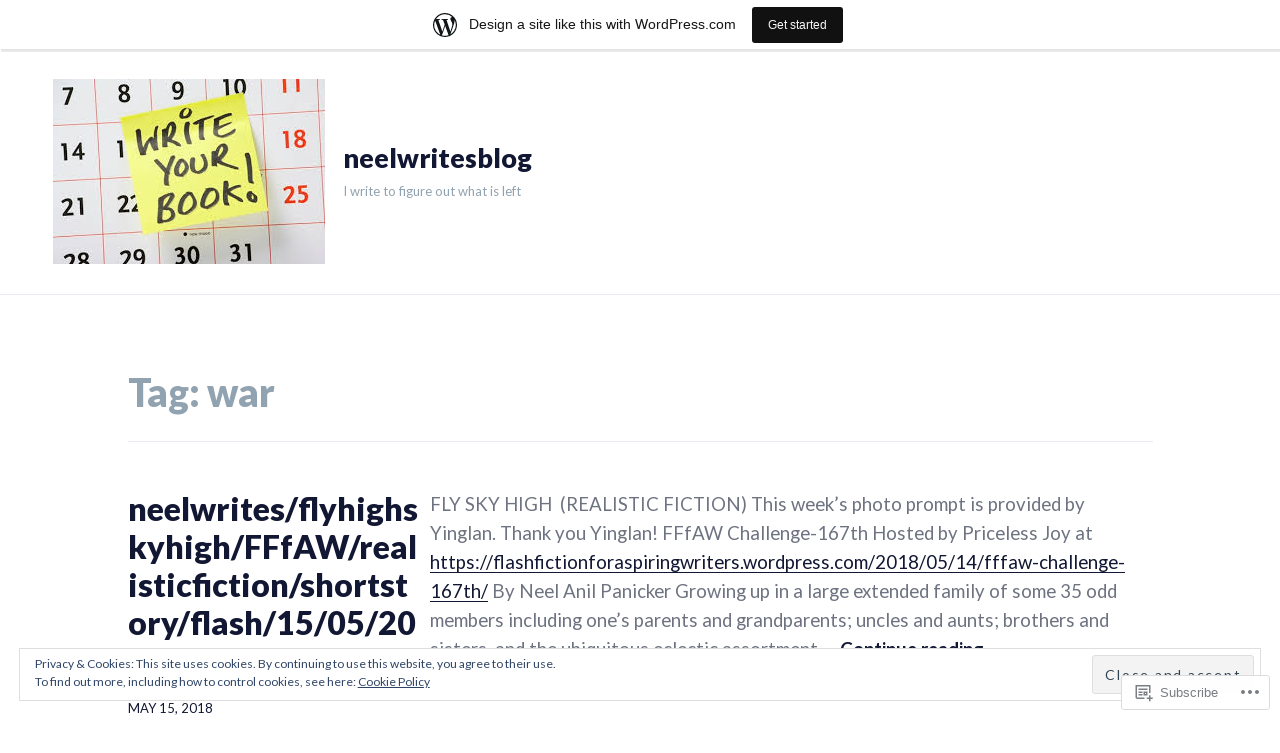

--- FILE ---
content_type: text/html; charset=UTF-8
request_url: https://neelwritesblog.wordpress.com/tag/war/
body_size: 21739
content:
<!doctype html>
<html lang="en">
<head>
	<meta charset="UTF-8">
	<meta name="viewport" content="width=device-width, initial-scale=1">
	<link rel="profile" href="http://gmpg.org/xfn/11">
	<title>war &#8211; neelwritesblog</title>
<meta name='robots' content='max-image-preview:large' />
<script>document.documentElement.className = document.documentElement.className.replace("no-js","js");</script>
<link rel='dns-prefetch' href='//s0.wp.com' />
<link rel='dns-prefetch' href='//fonts-api.wp.com' />
<link rel='dns-prefetch' href='//af.pubmine.com' />
<link rel="alternate" type="application/rss+xml" title="neelwritesblog &raquo; Feed" href="https://neelwritesblog.wordpress.com/feed/" />
<link rel="alternate" type="application/rss+xml" title="neelwritesblog &raquo; Comments Feed" href="https://neelwritesblog.wordpress.com/comments/feed/" />
<link rel="alternate" type="application/rss+xml" title="neelwritesblog &raquo; war Tag Feed" href="https://neelwritesblog.wordpress.com/tag/war/feed/" />
	<script type="text/javascript">
		/* <![CDATA[ */
		function addLoadEvent(func) {
			var oldonload = window.onload;
			if (typeof window.onload != 'function') {
				window.onload = func;
			} else {
				window.onload = function () {
					oldonload();
					func();
				}
			}
		}
		/* ]]> */
	</script>
	<link crossorigin='anonymous' rel='stylesheet' id='all-css-0-1' href='/_static/??-eJxtjEsOwjAMRC9EMBUoiAXiLG6wojTOR7WjiNuTdoGEYDkz7w30alzJSlkhNVO5+ZAFenh6UgFqYy0xkGHsoJQqo5KA6Ivp6EQO8P+AQxzYQlrRRbOnH3zm4j9CwjWShuzNjCsM9LvZ5Ee6T1c72cvpZs/LG8VZRLg=&cssminify=yes' type='text/css' media='all' />
<style id='wp-emoji-styles-inline-css'>

	img.wp-smiley, img.emoji {
		display: inline !important;
		border: none !important;
		box-shadow: none !important;
		height: 1em !important;
		width: 1em !important;
		margin: 0 0.07em !important;
		vertical-align: -0.1em !important;
		background: none !important;
		padding: 0 !important;
	}
/*# sourceURL=wp-emoji-styles-inline-css */
</style>
<link crossorigin='anonymous' rel='stylesheet' id='all-css-2-1' href='/wp-content/plugins/gutenberg-core/v22.4.2/build/styles/block-library/style.min.css?m=1769608164i&cssminify=yes' type='text/css' media='all' />
<style id='wp-block-library-inline-css'>
.has-text-align-justify {
	text-align:justify;
}
.has-text-align-justify{text-align:justify;}

/*# sourceURL=wp-block-library-inline-css */
</style><style id='global-styles-inline-css'>
:root{--wp--preset--aspect-ratio--square: 1;--wp--preset--aspect-ratio--4-3: 4/3;--wp--preset--aspect-ratio--3-4: 3/4;--wp--preset--aspect-ratio--3-2: 3/2;--wp--preset--aspect-ratio--2-3: 2/3;--wp--preset--aspect-ratio--16-9: 16/9;--wp--preset--aspect-ratio--9-16: 9/16;--wp--preset--color--black: #000000;--wp--preset--color--cyan-bluish-gray: #abb8c3;--wp--preset--color--white: #ffffff;--wp--preset--color--pale-pink: #f78da7;--wp--preset--color--vivid-red: #cf2e2e;--wp--preset--color--luminous-vivid-orange: #ff6900;--wp--preset--color--luminous-vivid-amber: #fcb900;--wp--preset--color--light-green-cyan: #7bdcb5;--wp--preset--color--vivid-green-cyan: #00d084;--wp--preset--color--pale-cyan-blue: #8ed1fc;--wp--preset--color--vivid-cyan-blue: #0693e3;--wp--preset--color--vivid-purple: #9b51e0;--wp--preset--color--purple: #5f4bb6;--wp--preset--color--light-gray: #e8ecf1;--wp--preset--color--medium-gray: #6e7381;--wp--preset--color--dark-gray: #121733;--wp--preset--gradient--vivid-cyan-blue-to-vivid-purple: linear-gradient(135deg,rgb(6,147,227) 0%,rgb(155,81,224) 100%);--wp--preset--gradient--light-green-cyan-to-vivid-green-cyan: linear-gradient(135deg,rgb(122,220,180) 0%,rgb(0,208,130) 100%);--wp--preset--gradient--luminous-vivid-amber-to-luminous-vivid-orange: linear-gradient(135deg,rgb(252,185,0) 0%,rgb(255,105,0) 100%);--wp--preset--gradient--luminous-vivid-orange-to-vivid-red: linear-gradient(135deg,rgb(255,105,0) 0%,rgb(207,46,46) 100%);--wp--preset--gradient--very-light-gray-to-cyan-bluish-gray: linear-gradient(135deg,rgb(238,238,238) 0%,rgb(169,184,195) 100%);--wp--preset--gradient--cool-to-warm-spectrum: linear-gradient(135deg,rgb(74,234,220) 0%,rgb(151,120,209) 20%,rgb(207,42,186) 40%,rgb(238,44,130) 60%,rgb(251,105,98) 80%,rgb(254,248,76) 100%);--wp--preset--gradient--blush-light-purple: linear-gradient(135deg,rgb(255,206,236) 0%,rgb(152,150,240) 100%);--wp--preset--gradient--blush-bordeaux: linear-gradient(135deg,rgb(254,205,165) 0%,rgb(254,45,45) 50%,rgb(107,0,62) 100%);--wp--preset--gradient--luminous-dusk: linear-gradient(135deg,rgb(255,203,112) 0%,rgb(199,81,192) 50%,rgb(65,88,208) 100%);--wp--preset--gradient--pale-ocean: linear-gradient(135deg,rgb(255,245,203) 0%,rgb(182,227,212) 50%,rgb(51,167,181) 100%);--wp--preset--gradient--electric-grass: linear-gradient(135deg,rgb(202,248,128) 0%,rgb(113,206,126) 100%);--wp--preset--gradient--midnight: linear-gradient(135deg,rgb(2,3,129) 0%,rgb(40,116,252) 100%);--wp--preset--font-size--small: 13px;--wp--preset--font-size--medium: 20px;--wp--preset--font-size--large: 36px;--wp--preset--font-size--x-large: 42px;--wp--preset--font-family--albert-sans: 'Albert Sans', sans-serif;--wp--preset--font-family--alegreya: Alegreya, serif;--wp--preset--font-family--arvo: Arvo, serif;--wp--preset--font-family--bodoni-moda: 'Bodoni Moda', serif;--wp--preset--font-family--bricolage-grotesque: 'Bricolage Grotesque', sans-serif;--wp--preset--font-family--cabin: Cabin, sans-serif;--wp--preset--font-family--chivo: Chivo, sans-serif;--wp--preset--font-family--commissioner: Commissioner, sans-serif;--wp--preset--font-family--cormorant: Cormorant, serif;--wp--preset--font-family--courier-prime: 'Courier Prime', monospace;--wp--preset--font-family--crimson-pro: 'Crimson Pro', serif;--wp--preset--font-family--dm-mono: 'DM Mono', monospace;--wp--preset--font-family--dm-sans: 'DM Sans', sans-serif;--wp--preset--font-family--dm-serif-display: 'DM Serif Display', serif;--wp--preset--font-family--domine: Domine, serif;--wp--preset--font-family--eb-garamond: 'EB Garamond', serif;--wp--preset--font-family--epilogue: Epilogue, sans-serif;--wp--preset--font-family--fahkwang: Fahkwang, sans-serif;--wp--preset--font-family--figtree: Figtree, sans-serif;--wp--preset--font-family--fira-sans: 'Fira Sans', sans-serif;--wp--preset--font-family--fjalla-one: 'Fjalla One', sans-serif;--wp--preset--font-family--fraunces: Fraunces, serif;--wp--preset--font-family--gabarito: Gabarito, system-ui;--wp--preset--font-family--ibm-plex-mono: 'IBM Plex Mono', monospace;--wp--preset--font-family--ibm-plex-sans: 'IBM Plex Sans', sans-serif;--wp--preset--font-family--ibarra-real-nova: 'Ibarra Real Nova', serif;--wp--preset--font-family--instrument-serif: 'Instrument Serif', serif;--wp--preset--font-family--inter: Inter, sans-serif;--wp--preset--font-family--josefin-sans: 'Josefin Sans', sans-serif;--wp--preset--font-family--jost: Jost, sans-serif;--wp--preset--font-family--libre-baskerville: 'Libre Baskerville', serif;--wp--preset--font-family--libre-franklin: 'Libre Franklin', sans-serif;--wp--preset--font-family--literata: Literata, serif;--wp--preset--font-family--lora: Lora, serif;--wp--preset--font-family--merriweather: Merriweather, serif;--wp--preset--font-family--montserrat: Montserrat, sans-serif;--wp--preset--font-family--newsreader: Newsreader, serif;--wp--preset--font-family--noto-sans-mono: 'Noto Sans Mono', sans-serif;--wp--preset--font-family--nunito: Nunito, sans-serif;--wp--preset--font-family--open-sans: 'Open Sans', sans-serif;--wp--preset--font-family--overpass: Overpass, sans-serif;--wp--preset--font-family--pt-serif: 'PT Serif', serif;--wp--preset--font-family--petrona: Petrona, serif;--wp--preset--font-family--piazzolla: Piazzolla, serif;--wp--preset--font-family--playfair-display: 'Playfair Display', serif;--wp--preset--font-family--plus-jakarta-sans: 'Plus Jakarta Sans', sans-serif;--wp--preset--font-family--poppins: Poppins, sans-serif;--wp--preset--font-family--raleway: Raleway, sans-serif;--wp--preset--font-family--roboto: Roboto, sans-serif;--wp--preset--font-family--roboto-slab: 'Roboto Slab', serif;--wp--preset--font-family--rubik: Rubik, sans-serif;--wp--preset--font-family--rufina: Rufina, serif;--wp--preset--font-family--sora: Sora, sans-serif;--wp--preset--font-family--source-sans-3: 'Source Sans 3', sans-serif;--wp--preset--font-family--source-serif-4: 'Source Serif 4', serif;--wp--preset--font-family--space-mono: 'Space Mono', monospace;--wp--preset--font-family--syne: Syne, sans-serif;--wp--preset--font-family--texturina: Texturina, serif;--wp--preset--font-family--urbanist: Urbanist, sans-serif;--wp--preset--font-family--work-sans: 'Work Sans', sans-serif;--wp--preset--spacing--20: 0.44rem;--wp--preset--spacing--30: 0.67rem;--wp--preset--spacing--40: 1rem;--wp--preset--spacing--50: 1.5rem;--wp--preset--spacing--60: 2.25rem;--wp--preset--spacing--70: 3.38rem;--wp--preset--spacing--80: 5.06rem;--wp--preset--shadow--natural: 6px 6px 9px rgba(0, 0, 0, 0.2);--wp--preset--shadow--deep: 12px 12px 50px rgba(0, 0, 0, 0.4);--wp--preset--shadow--sharp: 6px 6px 0px rgba(0, 0, 0, 0.2);--wp--preset--shadow--outlined: 6px 6px 0px -3px rgb(255, 255, 255), 6px 6px rgb(0, 0, 0);--wp--preset--shadow--crisp: 6px 6px 0px rgb(0, 0, 0);}:where(body) { margin: 0; }:where(.is-layout-flex){gap: 0.5em;}:where(.is-layout-grid){gap: 0.5em;}body .is-layout-flex{display: flex;}.is-layout-flex{flex-wrap: wrap;align-items: center;}.is-layout-flex > :is(*, div){margin: 0;}body .is-layout-grid{display: grid;}.is-layout-grid > :is(*, div){margin: 0;}body{padding-top: 0px;padding-right: 0px;padding-bottom: 0px;padding-left: 0px;}:root :where(.wp-element-button, .wp-block-button__link){background-color: #32373c;border-width: 0;color: #fff;font-family: inherit;font-size: inherit;font-style: inherit;font-weight: inherit;letter-spacing: inherit;line-height: inherit;padding-top: calc(0.667em + 2px);padding-right: calc(1.333em + 2px);padding-bottom: calc(0.667em + 2px);padding-left: calc(1.333em + 2px);text-decoration: none;text-transform: inherit;}.has-black-color{color: var(--wp--preset--color--black) !important;}.has-cyan-bluish-gray-color{color: var(--wp--preset--color--cyan-bluish-gray) !important;}.has-white-color{color: var(--wp--preset--color--white) !important;}.has-pale-pink-color{color: var(--wp--preset--color--pale-pink) !important;}.has-vivid-red-color{color: var(--wp--preset--color--vivid-red) !important;}.has-luminous-vivid-orange-color{color: var(--wp--preset--color--luminous-vivid-orange) !important;}.has-luminous-vivid-amber-color{color: var(--wp--preset--color--luminous-vivid-amber) !important;}.has-light-green-cyan-color{color: var(--wp--preset--color--light-green-cyan) !important;}.has-vivid-green-cyan-color{color: var(--wp--preset--color--vivid-green-cyan) !important;}.has-pale-cyan-blue-color{color: var(--wp--preset--color--pale-cyan-blue) !important;}.has-vivid-cyan-blue-color{color: var(--wp--preset--color--vivid-cyan-blue) !important;}.has-vivid-purple-color{color: var(--wp--preset--color--vivid-purple) !important;}.has-purple-color{color: var(--wp--preset--color--purple) !important;}.has-light-gray-color{color: var(--wp--preset--color--light-gray) !important;}.has-medium-gray-color{color: var(--wp--preset--color--medium-gray) !important;}.has-dark-gray-color{color: var(--wp--preset--color--dark-gray) !important;}.has-black-background-color{background-color: var(--wp--preset--color--black) !important;}.has-cyan-bluish-gray-background-color{background-color: var(--wp--preset--color--cyan-bluish-gray) !important;}.has-white-background-color{background-color: var(--wp--preset--color--white) !important;}.has-pale-pink-background-color{background-color: var(--wp--preset--color--pale-pink) !important;}.has-vivid-red-background-color{background-color: var(--wp--preset--color--vivid-red) !important;}.has-luminous-vivid-orange-background-color{background-color: var(--wp--preset--color--luminous-vivid-orange) !important;}.has-luminous-vivid-amber-background-color{background-color: var(--wp--preset--color--luminous-vivid-amber) !important;}.has-light-green-cyan-background-color{background-color: var(--wp--preset--color--light-green-cyan) !important;}.has-vivid-green-cyan-background-color{background-color: var(--wp--preset--color--vivid-green-cyan) !important;}.has-pale-cyan-blue-background-color{background-color: var(--wp--preset--color--pale-cyan-blue) !important;}.has-vivid-cyan-blue-background-color{background-color: var(--wp--preset--color--vivid-cyan-blue) !important;}.has-vivid-purple-background-color{background-color: var(--wp--preset--color--vivid-purple) !important;}.has-purple-background-color{background-color: var(--wp--preset--color--purple) !important;}.has-light-gray-background-color{background-color: var(--wp--preset--color--light-gray) !important;}.has-medium-gray-background-color{background-color: var(--wp--preset--color--medium-gray) !important;}.has-dark-gray-background-color{background-color: var(--wp--preset--color--dark-gray) !important;}.has-black-border-color{border-color: var(--wp--preset--color--black) !important;}.has-cyan-bluish-gray-border-color{border-color: var(--wp--preset--color--cyan-bluish-gray) !important;}.has-white-border-color{border-color: var(--wp--preset--color--white) !important;}.has-pale-pink-border-color{border-color: var(--wp--preset--color--pale-pink) !important;}.has-vivid-red-border-color{border-color: var(--wp--preset--color--vivid-red) !important;}.has-luminous-vivid-orange-border-color{border-color: var(--wp--preset--color--luminous-vivid-orange) !important;}.has-luminous-vivid-amber-border-color{border-color: var(--wp--preset--color--luminous-vivid-amber) !important;}.has-light-green-cyan-border-color{border-color: var(--wp--preset--color--light-green-cyan) !important;}.has-vivid-green-cyan-border-color{border-color: var(--wp--preset--color--vivid-green-cyan) !important;}.has-pale-cyan-blue-border-color{border-color: var(--wp--preset--color--pale-cyan-blue) !important;}.has-vivid-cyan-blue-border-color{border-color: var(--wp--preset--color--vivid-cyan-blue) !important;}.has-vivid-purple-border-color{border-color: var(--wp--preset--color--vivid-purple) !important;}.has-purple-border-color{border-color: var(--wp--preset--color--purple) !important;}.has-light-gray-border-color{border-color: var(--wp--preset--color--light-gray) !important;}.has-medium-gray-border-color{border-color: var(--wp--preset--color--medium-gray) !important;}.has-dark-gray-border-color{border-color: var(--wp--preset--color--dark-gray) !important;}.has-vivid-cyan-blue-to-vivid-purple-gradient-background{background: var(--wp--preset--gradient--vivid-cyan-blue-to-vivid-purple) !important;}.has-light-green-cyan-to-vivid-green-cyan-gradient-background{background: var(--wp--preset--gradient--light-green-cyan-to-vivid-green-cyan) !important;}.has-luminous-vivid-amber-to-luminous-vivid-orange-gradient-background{background: var(--wp--preset--gradient--luminous-vivid-amber-to-luminous-vivid-orange) !important;}.has-luminous-vivid-orange-to-vivid-red-gradient-background{background: var(--wp--preset--gradient--luminous-vivid-orange-to-vivid-red) !important;}.has-very-light-gray-to-cyan-bluish-gray-gradient-background{background: var(--wp--preset--gradient--very-light-gray-to-cyan-bluish-gray) !important;}.has-cool-to-warm-spectrum-gradient-background{background: var(--wp--preset--gradient--cool-to-warm-spectrum) !important;}.has-blush-light-purple-gradient-background{background: var(--wp--preset--gradient--blush-light-purple) !important;}.has-blush-bordeaux-gradient-background{background: var(--wp--preset--gradient--blush-bordeaux) !important;}.has-luminous-dusk-gradient-background{background: var(--wp--preset--gradient--luminous-dusk) !important;}.has-pale-ocean-gradient-background{background: var(--wp--preset--gradient--pale-ocean) !important;}.has-electric-grass-gradient-background{background: var(--wp--preset--gradient--electric-grass) !important;}.has-midnight-gradient-background{background: var(--wp--preset--gradient--midnight) !important;}.has-small-font-size{font-size: var(--wp--preset--font-size--small) !important;}.has-medium-font-size{font-size: var(--wp--preset--font-size--medium) !important;}.has-large-font-size{font-size: var(--wp--preset--font-size--large) !important;}.has-x-large-font-size{font-size: var(--wp--preset--font-size--x-large) !important;}.has-albert-sans-font-family{font-family: var(--wp--preset--font-family--albert-sans) !important;}.has-alegreya-font-family{font-family: var(--wp--preset--font-family--alegreya) !important;}.has-arvo-font-family{font-family: var(--wp--preset--font-family--arvo) !important;}.has-bodoni-moda-font-family{font-family: var(--wp--preset--font-family--bodoni-moda) !important;}.has-bricolage-grotesque-font-family{font-family: var(--wp--preset--font-family--bricolage-grotesque) !important;}.has-cabin-font-family{font-family: var(--wp--preset--font-family--cabin) !important;}.has-chivo-font-family{font-family: var(--wp--preset--font-family--chivo) !important;}.has-commissioner-font-family{font-family: var(--wp--preset--font-family--commissioner) !important;}.has-cormorant-font-family{font-family: var(--wp--preset--font-family--cormorant) !important;}.has-courier-prime-font-family{font-family: var(--wp--preset--font-family--courier-prime) !important;}.has-crimson-pro-font-family{font-family: var(--wp--preset--font-family--crimson-pro) !important;}.has-dm-mono-font-family{font-family: var(--wp--preset--font-family--dm-mono) !important;}.has-dm-sans-font-family{font-family: var(--wp--preset--font-family--dm-sans) !important;}.has-dm-serif-display-font-family{font-family: var(--wp--preset--font-family--dm-serif-display) !important;}.has-domine-font-family{font-family: var(--wp--preset--font-family--domine) !important;}.has-eb-garamond-font-family{font-family: var(--wp--preset--font-family--eb-garamond) !important;}.has-epilogue-font-family{font-family: var(--wp--preset--font-family--epilogue) !important;}.has-fahkwang-font-family{font-family: var(--wp--preset--font-family--fahkwang) !important;}.has-figtree-font-family{font-family: var(--wp--preset--font-family--figtree) !important;}.has-fira-sans-font-family{font-family: var(--wp--preset--font-family--fira-sans) !important;}.has-fjalla-one-font-family{font-family: var(--wp--preset--font-family--fjalla-one) !important;}.has-fraunces-font-family{font-family: var(--wp--preset--font-family--fraunces) !important;}.has-gabarito-font-family{font-family: var(--wp--preset--font-family--gabarito) !important;}.has-ibm-plex-mono-font-family{font-family: var(--wp--preset--font-family--ibm-plex-mono) !important;}.has-ibm-plex-sans-font-family{font-family: var(--wp--preset--font-family--ibm-plex-sans) !important;}.has-ibarra-real-nova-font-family{font-family: var(--wp--preset--font-family--ibarra-real-nova) !important;}.has-instrument-serif-font-family{font-family: var(--wp--preset--font-family--instrument-serif) !important;}.has-inter-font-family{font-family: var(--wp--preset--font-family--inter) !important;}.has-josefin-sans-font-family{font-family: var(--wp--preset--font-family--josefin-sans) !important;}.has-jost-font-family{font-family: var(--wp--preset--font-family--jost) !important;}.has-libre-baskerville-font-family{font-family: var(--wp--preset--font-family--libre-baskerville) !important;}.has-libre-franklin-font-family{font-family: var(--wp--preset--font-family--libre-franklin) !important;}.has-literata-font-family{font-family: var(--wp--preset--font-family--literata) !important;}.has-lora-font-family{font-family: var(--wp--preset--font-family--lora) !important;}.has-merriweather-font-family{font-family: var(--wp--preset--font-family--merriweather) !important;}.has-montserrat-font-family{font-family: var(--wp--preset--font-family--montserrat) !important;}.has-newsreader-font-family{font-family: var(--wp--preset--font-family--newsreader) !important;}.has-noto-sans-mono-font-family{font-family: var(--wp--preset--font-family--noto-sans-mono) !important;}.has-nunito-font-family{font-family: var(--wp--preset--font-family--nunito) !important;}.has-open-sans-font-family{font-family: var(--wp--preset--font-family--open-sans) !important;}.has-overpass-font-family{font-family: var(--wp--preset--font-family--overpass) !important;}.has-pt-serif-font-family{font-family: var(--wp--preset--font-family--pt-serif) !important;}.has-petrona-font-family{font-family: var(--wp--preset--font-family--petrona) !important;}.has-piazzolla-font-family{font-family: var(--wp--preset--font-family--piazzolla) !important;}.has-playfair-display-font-family{font-family: var(--wp--preset--font-family--playfair-display) !important;}.has-plus-jakarta-sans-font-family{font-family: var(--wp--preset--font-family--plus-jakarta-sans) !important;}.has-poppins-font-family{font-family: var(--wp--preset--font-family--poppins) !important;}.has-raleway-font-family{font-family: var(--wp--preset--font-family--raleway) !important;}.has-roboto-font-family{font-family: var(--wp--preset--font-family--roboto) !important;}.has-roboto-slab-font-family{font-family: var(--wp--preset--font-family--roboto-slab) !important;}.has-rubik-font-family{font-family: var(--wp--preset--font-family--rubik) !important;}.has-rufina-font-family{font-family: var(--wp--preset--font-family--rufina) !important;}.has-sora-font-family{font-family: var(--wp--preset--font-family--sora) !important;}.has-source-sans-3-font-family{font-family: var(--wp--preset--font-family--source-sans-3) !important;}.has-source-serif-4-font-family{font-family: var(--wp--preset--font-family--source-serif-4) !important;}.has-space-mono-font-family{font-family: var(--wp--preset--font-family--space-mono) !important;}.has-syne-font-family{font-family: var(--wp--preset--font-family--syne) !important;}.has-texturina-font-family{font-family: var(--wp--preset--font-family--texturina) !important;}.has-urbanist-font-family{font-family: var(--wp--preset--font-family--urbanist) !important;}.has-work-sans-font-family{font-family: var(--wp--preset--font-family--work-sans) !important;}
/*# sourceURL=global-styles-inline-css */
</style>

<style id='classic-theme-styles-inline-css'>
.wp-block-button__link{background-color:#32373c;border-radius:9999px;box-shadow:none;color:#fff;font-size:1.125em;padding:calc(.667em + 2px) calc(1.333em + 2px);text-decoration:none}.wp-block-file__button{background:#32373c;color:#fff}.wp-block-accordion-heading{margin:0}.wp-block-accordion-heading__toggle{background-color:inherit!important;color:inherit!important}.wp-block-accordion-heading__toggle:not(:focus-visible){outline:none}.wp-block-accordion-heading__toggle:focus,.wp-block-accordion-heading__toggle:hover{background-color:inherit!important;border:none;box-shadow:none;color:inherit;padding:var(--wp--preset--spacing--20,1em) 0;text-decoration:none}.wp-block-accordion-heading__toggle:focus-visible{outline:auto;outline-offset:0}
/*# sourceURL=/wp-content/plugins/gutenberg-core/v22.4.2/build/styles/block-library/classic.min.css */
</style>
<link crossorigin='anonymous' rel='stylesheet' id='all-css-4-1' href='/_static/??-eJx9j9EKwjAMRX/INHQbUx/Eb1m7oNWmLUvr8O/tGKjg8CUPl3MuNzgnsDFkChmTLxcXBG00Ptq7YKP0QWkQx8kTTPRQHY5O8psAyU9Pyors8KuIC3y6Jqo5pyEvBNPoBvLEFfunzak6YEyaSATqZVcY8rWK8uOtMaZi0BRxoSq4PWyLrAyu3yz4mU963+n+2LZNf3sBe4Rpig==&cssminify=yes' type='text/css' media='all' />
<link rel='stylesheet' id='business_theme-fonts-css' href='https://fonts-api.wp.com/css?family=Lato%3A400%2C400italic%2C700%2C700italic%2C900%2C900italic&#038;subset=latin%2Clatin-ext&#038;ver=6.9-RC2-61304' media='all' />
<link crossorigin='anonymous' rel='stylesheet' id='all-css-6-1' href='/_static/??/wp-content/mu-plugins/subscriptions/follow.css,/wp-content/mu-plugins/hover-bubbles/style.css?m=1388677319j&cssminify=yes' type='text/css' media='all' />
<style id='jetpack_facebook_likebox-inline-css'>
.widget_facebook_likebox {
	overflow: hidden;
}

/*# sourceURL=/wp-content/mu-plugins/jetpack-plugin/moon/modules/widgets/facebook-likebox/style.css */
</style>
<link crossorigin='anonymous' rel='stylesheet' id='all-css-8-1' href='/_static/??-eJzTLy/QTc7PK0nNK9HPLdUtyClNz8wr1i9KTcrJTwcy0/WTi5G5ekCujj52Temp+bo5+cmJJZn5eSgc3bScxMwikFb7XFtDE1NLExMLc0OTLACohS2q&cssminify=yes' type='text/css' media='all' />
<link crossorigin='anonymous' rel='stylesheet' id='print-css-9-1' href='/wp-content/mu-plugins/global-print/global-print.css?m=1465851035i&cssminify=yes' type='text/css' media='print' />
<style id='jetpack-global-styles-frontend-style-inline-css'>
:root { --font-headings: unset; --font-base: unset; --font-headings-default: -apple-system,BlinkMacSystemFont,"Segoe UI",Roboto,Oxygen-Sans,Ubuntu,Cantarell,"Helvetica Neue",sans-serif; --font-base-default: -apple-system,BlinkMacSystemFont,"Segoe UI",Roboto,Oxygen-Sans,Ubuntu,Cantarell,"Helvetica Neue",sans-serif;}
/*# sourceURL=jetpack-global-styles-frontend-style-inline-css */
</style>
<link crossorigin='anonymous' rel='stylesheet' id='all-css-12-1' href='/_static/??-eJyNjtEKwjAMRX/IGKaV+SJ+inRt7TLTZiwdw793k72oIHsJ90BybnDqwUkuIRdMI/Q8RsqKXSi9dY+VMYksw48cFLW1Q/DW++c7Uo57p7rD7aYbZYcqjiwDSxT9gB9baUOae1uDkaWx/K9uIh9DUZxX1gxxIA82e2DSsuW2md9QILgLs0xfuAiu6VLVp+PhbOrKdC9/Ong1&cssminify=yes' type='text/css' media='all' />
<script type="text/javascript" id="wpcom-actionbar-placeholder-js-extra">
/* <![CDATA[ */
var actionbardata = {"siteID":"105784707","postID":"0","siteURL":"https://neelwritesblog.wordpress.com","xhrURL":"https://neelwritesblog.wordpress.com/wp-admin/admin-ajax.php","nonce":"ac23cf401e","isLoggedIn":"","statusMessage":"","subsEmailDefault":"instantly","proxyScriptUrl":"https://s0.wp.com/wp-content/js/wpcom-proxy-request.js?m=1513050504i&amp;ver=20211021","i18n":{"followedText":"New posts from this site will now appear in your \u003Ca href=\"https://wordpress.com/reader\"\u003EReader\u003C/a\u003E","foldBar":"Collapse this bar","unfoldBar":"Expand this bar","shortLinkCopied":"Shortlink copied to clipboard."}};
//# sourceURL=wpcom-actionbar-placeholder-js-extra
/* ]]> */
</script>
<script type="text/javascript" id="jetpack-mu-wpcom-settings-js-before">
/* <![CDATA[ */
var JETPACK_MU_WPCOM_SETTINGS = {"assetsUrl":"https://s0.wp.com/wp-content/mu-plugins/jetpack-mu-wpcom-plugin/moon/jetpack_vendor/automattic/jetpack-mu-wpcom/src/build/"};
//# sourceURL=jetpack-mu-wpcom-settings-js-before
/* ]]> */
</script>
<script crossorigin='anonymous' type='text/javascript'  src='/_static/??-eJyFjuEOwiAMhF/IjqjJ0B/GZ9kASQlQpLC5t3dzGk1M9Ne1ue96FWMCRbGYWIRjkX2BlOk2NY43YvYwKl+14cV012ry9JQmYPwLQUCbu2I+4VdbqJB8tRhZcO1ZZUwFad4u5D2NP/ARtTXl0baO0NeQYEDzleo92XeOsu40g/Id8/qtCkkMu0UgUgSrU55PnMNpK/cH2bbyKN0dwvdsDw=='></script>
<script type="text/javascript" id="rlt-proxy-js-after">
/* <![CDATA[ */
	rltInitialize( {"token":null,"iframeOrigins":["https:\/\/widgets.wp.com"]} );
//# sourceURL=rlt-proxy-js-after
/* ]]> */
</script>
<link rel="EditURI" type="application/rsd+xml" title="RSD" href="https://neelwritesblog.wordpress.com/xmlrpc.php?rsd" />
<meta name="generator" content="WordPress.com" />

<!-- Jetpack Open Graph Tags -->
<meta property="og:type" content="website" />
<meta property="og:title" content="war &#8211; neelwritesblog" />
<meta property="og:url" content="https://neelwritesblog.wordpress.com/tag/war/" />
<meta property="og:site_name" content="neelwritesblog" />
<meta property="og:image" content="https://s0.wp.com/i/blank.jpg?m=1383295312i" />
<meta property="og:image:width" content="200" />
<meta property="og:image:height" content="200" />
<meta property="og:image:alt" content="" />
<meta property="og:locale" content="en_US" />
<meta property="fb:app_id" content="249643311490" />
<meta name="twitter:creator" content="@PanickerNeel" />
<meta name="twitter:site" content="@PanickerNeel" />

<!-- End Jetpack Open Graph Tags -->
<link rel="shortcut icon" type="image/x-icon" href="https://s0.wp.com/i/favicon.ico?m=1713425267i" sizes="16x16 24x24 32x32 48x48" />
<link rel="icon" type="image/x-icon" href="https://s0.wp.com/i/favicon.ico?m=1713425267i" sizes="16x16 24x24 32x32 48x48" />
<link rel="apple-touch-icon" href="https://s0.wp.com/i/webclip.png?m=1713868326i" />
<link rel="search" type="application/opensearchdescription+xml" href="https://neelwritesblog.wordpress.com/osd.xml" title="neelwritesblog" />
<link rel="search" type="application/opensearchdescription+xml" href="https://s1.wp.com/opensearch.xml" title="WordPress.com" />
		<style type="text/css">
			.recentcomments a {
				display: inline !important;
				padding: 0 !important;
				margin: 0 !important;
			}

			table.recentcommentsavatartop img.avatar, table.recentcommentsavatarend img.avatar {
				border: 0px;
				margin: 0;
			}

			table.recentcommentsavatartop a, table.recentcommentsavatarend a {
				border: 0px !important;
				background-color: transparent !important;
			}

			td.recentcommentsavatarend, td.recentcommentsavatartop {
				padding: 0px 0px 1px 0px;
				margin: 0px;
			}

			td.recentcommentstextend {
				border: none !important;
				padding: 0px 0px 2px 10px;
			}

			.rtl td.recentcommentstextend {
				padding: 0px 10px 2px 0px;
			}

			td.recentcommentstexttop {
				border: none;
				padding: 0px 0px 0px 10px;
			}

			.rtl td.recentcommentstexttop {
				padding: 0px 10px 0px 0px;
			}
		</style>
		<meta name="description" content="Posts about war written by neeltheauthor- author of WHEN LIFE THROWS THOSE CURVE BALLS" />
<script type="text/javascript">
/* <![CDATA[ */
var wa_client = {}; wa_client.cmd = []; wa_client.config = { 'blog_id': 105784707, 'blog_language': 'en', 'is_wordads': false, 'hosting_type': 0, 'afp_account_id': null, 'afp_host_id': 5038568878849053, 'theme': 'pub/business', '_': { 'title': 'Advertisement', 'privacy_settings': 'Privacy Settings' }, 'formats': [ 'belowpost', 'bottom_sticky', 'sidebar_sticky_right', 'sidebar', 'gutenberg_rectangle', 'gutenberg_leaderboard', 'gutenberg_mobile_leaderboard', 'gutenberg_skyscraper' ] };
/* ]]> */
</script>
		<script type="text/javascript">

			window.doNotSellCallback = function() {

				var linkElements = [
					'a[href="https://wordpress.com/?ref=footer_blog"]',
					'a[href="https://wordpress.com/?ref=footer_website"]',
					'a[href="https://wordpress.com/?ref=vertical_footer"]',
					'a[href^="https://wordpress.com/?ref=footer_segment_"]',
				].join(',');

				var dnsLink = document.createElement( 'a' );
				dnsLink.href = 'https://wordpress.com/advertising-program-optout/';
				dnsLink.classList.add( 'do-not-sell-link' );
				dnsLink.rel = 'nofollow';
				dnsLink.style.marginLeft = '0.5em';
				dnsLink.textContent = 'Do Not Sell or Share My Personal Information';

				var creditLinks = document.querySelectorAll( linkElements );

				if ( 0 === creditLinks.length ) {
					return false;
				}

				Array.prototype.forEach.call( creditLinks, function( el ) {
					el.insertAdjacentElement( 'afterend', dnsLink );
				});

				return true;
			};

		</script>
		<script type="text/javascript">
	window.google_analytics_uacct = "UA-52447-2";
</script>

<script type="text/javascript">
	var _gaq = _gaq || [];
	_gaq.push(['_setAccount', 'UA-52447-2']);
	_gaq.push(['_gat._anonymizeIp']);
	_gaq.push(['_setDomainName', 'wordpress.com']);
	_gaq.push(['_initData']);
	_gaq.push(['_trackPageview']);

	(function() {
		var ga = document.createElement('script'); ga.type = 'text/javascript'; ga.async = true;
		ga.src = ('https:' == document.location.protocol ? 'https://ssl' : 'http://www') + '.google-analytics.com/ga.js';
		(document.getElementsByTagName('head')[0] || document.getElementsByTagName('body')[0]).appendChild(ga);
	})();
</script>
</head>

<body class="archive tag tag-war tag-3934 wp-custom-logo wp-theme-pubbusiness customizer-styles-applied hfeed jetpack-reblog-enabled has-marketing-bar has-marketing-bar-theme-business">
<div id="page" class="site">
	<a class="skip-link screen-reader-text" href="#primary">Skip to content</a>
		<header id="masthead" class="site-header">
			<div class="site-header-wrapper">
				<div class="site-identity">
					<a href="https://neelwritesblog.wordpress.com/" class="custom-logo-link" rel="home"><img width="272" height="185" src="https://neelwritesblog.wordpress.com/wp-content/uploads/2016/01/images.jpg" class="custom-logo" alt="neelwritesblog" decoding="async" srcset="https://neelwritesblog.wordpress.com/wp-content/uploads/2016/01/images.jpg 272w, https://neelwritesblog.wordpress.com/wp-content/uploads/2016/01/images.jpg?w=150&amp;h=102 150w" sizes="(max-width: 272px) 100vw, 272px" data-attachment-id="26" data-permalink="https://neelwritesblog.wordpress.com/images/" data-orig-file="https://neelwritesblog.wordpress.com/wp-content/uploads/2016/01/images.jpg" data-orig-size="272,185" data-comments-opened="1" data-image-meta="{&quot;aperture&quot;:&quot;0&quot;,&quot;credit&quot;:&quot;&quot;,&quot;camera&quot;:&quot;&quot;,&quot;caption&quot;:&quot;&quot;,&quot;created_timestamp&quot;:&quot;0&quot;,&quot;copyright&quot;:&quot;&quot;,&quot;focal_length&quot;:&quot;0&quot;,&quot;iso&quot;:&quot;0&quot;,&quot;shutter_speed&quot;:&quot;0&quot;,&quot;title&quot;:&quot;&quot;,&quot;orientation&quot;:&quot;0&quot;}" data-image-title="images" data-image-description="" data-image-caption="" data-medium-file="https://neelwritesblog.wordpress.com/wp-content/uploads/2016/01/images.jpg?w=272" data-large-file="https://neelwritesblog.wordpress.com/wp-content/uploads/2016/01/images.jpg?w=272" /></a>
					<div class="site-brand">
													<p class="site-title"><a href="https://neelwritesblog.wordpress.com/" rel="home">neelwritesblog</a></p>
													<p class="site-description">I write to figure out what is left</p>
											</div>
				</div><!-- .site-identity -->

							</div><!-- .site-header-wrapper -->
		</header><!-- #masthead -->

	<main id="primary" class="site-main">

	
		<header class="page-header">
			<h1 class="page-title">Tag: <span>war</span></h1>		</header><!-- .page-header -->

		
<article id="post-10706" class="post-10706 post type-post status-publish format-standard hentry category-250-word-stories category-250-words category-author category-flash-fiction category-flash-fiction-for-aspiring-writers category-microfiction category-middle category-photo-prompt category-realistic-fiction category-short-story tag-200-word-stories tag-aircraft tag-author tag-bombings tag-fiction tag-flash tag-flash-fiction tag-flash-fiction-challenge tag-german tag-neel-anil-panicker tag-pilot tag-plane tag-poetic-collaboration tag-realistic-fiction tag-war tag-world-war tag-writer">
	<header class="entry-header">
		<h2 class="entry-title"><a href="https://neelwritesblog.wordpress.com/2018/05/15/neelwrites-flyhighskyhigh-fffaw-realisticfiction-shortstory-flash-15-05-2018/" rel="bookmark">neelwrites/flyhighskyhigh/FFfAW/realisticfiction/shortstory/flash/15/05/2018</a></h2>
				<div class="entry-meta">
			<span class="posted-on"><a href="https://neelwritesblog.wordpress.com/2018/05/15/neelwrites-flyhighskyhigh-fffaw-realisticfiction-shortstory-flash-15-05-2018/" rel="bookmark"><time class="entry-date published updated" datetime="2018-05-15T01:50:25+00:00">May 15, 2018</time></a></span><span class="byline">  by <span class="author vcard"><a class="url fn n" href="https://neelwritesblog.wordpress.com/author/neeltheauthor/">neeltheauthor- author of WHEN LIFE THROWS THOSE CURVE BALLS</a></span></span>		</div><!-- .entry-meta -->
			</header><!-- .entry-header -->

	<div class="entry-summary">
		<p>FLY SKY HIGH  (REALISTIC FICTION) This week&#8217;s photo prompt is provided by Yinglan. Thank you Yinglan! FFfAW Challenge-167th Hosted by Priceless Joy at  <a href="https://flashfictionforaspiringwriters.wordpress.com/2018/05/14/fffaw-challenge-167th/" rel="nofollow">https://flashfictionforaspiringwriters.wordpress.com/2018/05/14/fffaw-challenge-167th/</a> By Neel Anil Panicker Growing up in a large extended family of some 35 odd members including one’s parents and grandparents; uncles and aunts; brothers and sisters, and the ubiquitous eclectic assortment &hellip; <a href="https://neelwritesblog.wordpress.com/2018/05/15/neelwrites-flyhighskyhigh-fffaw-realisticfiction-shortstory-flash-15-05-2018/" class="more-link">Continue reading <span class="screen-reader-text">neelwrites/flyhighskyhigh/FFfAW/realisticfiction/shortstory/flash/15/05/2018</span></a></p>
	</div><!-- .entry-summary -->

	<footer class="entry-footer">
		<div class="entry-meta">
			<span class="cat-links">Posted in <a href="https://neelwritesblog.wordpress.com/category/250-word-stories/" rel="category tag">250 word stories</a>, <a href="https://neelwritesblog.wordpress.com/category/250-words/" rel="category tag">250 WORDS</a>, <a href="https://neelwritesblog.wordpress.com/category/author/" rel="category tag">AUTHOR</a>, <a href="https://neelwritesblog.wordpress.com/category/flash-fiction/" rel="category tag">FLASH FICTION</a>, <a href="https://neelwritesblog.wordpress.com/category/flash-fiction-for-aspiring-writers/" rel="category tag">FLASH FICTION FOR ASPIRING WRITERS</a>, <a href="https://neelwritesblog.wordpress.com/category/microfiction/" rel="category tag">MICROFICTION</a>, <a href="https://neelwritesblog.wordpress.com/category/middle/" rel="category tag">MIDDLE</a>, <a href="https://neelwritesblog.wordpress.com/category/photo-prompt/" rel="category tag">photo prompt</a>, <a href="https://neelwritesblog.wordpress.com/category/realistic-fiction/" rel="category tag">REALISTIC FICTION</a>, <a href="https://neelwritesblog.wordpress.com/category/short-story/" rel="category tag">SHORT STORY</a></span><span class="tags-links">Tagged <a href="https://neelwritesblog.wordpress.com/tag/200-word-stories/" rel="tag">200 WORD STORIES</a>, <a href="https://neelwritesblog.wordpress.com/tag/aircraft/" rel="tag">AIRCRAFT</a>, <a href="https://neelwritesblog.wordpress.com/tag/author/" rel="tag">AUTHOR</a>, <a href="https://neelwritesblog.wordpress.com/tag/bombings/" rel="tag">BOMBINGS</a>, <a href="https://neelwritesblog.wordpress.com/tag/fiction/" rel="tag">fiction</a>, <a href="https://neelwritesblog.wordpress.com/tag/flash/" rel="tag">FLASH</a>, <a href="https://neelwritesblog.wordpress.com/tag/flash-fiction/" rel="tag">FLASH FICTION</a>, <a href="https://neelwritesblog.wordpress.com/tag/flash-fiction-challenge/" rel="tag">FLASH FICTION CHALLENGE</a>, <a href="https://neelwritesblog.wordpress.com/tag/german/" rel="tag">GERMAN</a>, <a href="https://neelwritesblog.wordpress.com/tag/neel-anil-panicker/" rel="tag">NEEL ANIL PANICKER</a>, <a href="https://neelwritesblog.wordpress.com/tag/pilot/" rel="tag">PILOT</a>, <a href="https://neelwritesblog.wordpress.com/tag/plane/" rel="tag">PLANE</a>, <a href="https://neelwritesblog.wordpress.com/tag/poetic-collaboration/" rel="tag">POETIC COLLABORATION</a>, <a href="https://neelwritesblog.wordpress.com/tag/realistic-fiction/" rel="tag">REALISTIC FICTION</a>, <a href="https://neelwritesblog.wordpress.com/tag/war/" rel="tag">war</a>, <a href="https://neelwritesblog.wordpress.com/tag/world-war/" rel="tag">WORLD WAR</a>, <a href="https://neelwritesblog.wordpress.com/tag/writer/" rel="tag">WRITER</a></span><span class="comments-link"><a href="https://neelwritesblog.wordpress.com/2018/05/15/neelwrites-flyhighskyhigh-fffaw-realisticfiction-shortstory-flash-15-05-2018/#comments">13 Comments<span class="screen-reader-text"> on neelwrites/flyhighskyhigh/FFfAW/realisticfiction/shortstory/flash/15/05/2018</span></a></span>		</div>
	</footer><!-- .entry-footer -->
</article><!-- #post-10706 -->

<article id="post-9991" class="post-9991 post type-post status-publish format-standard hentry category-150-word-stories category-flash-fiction category-flash-fiction-for-aspiring-writers category-microfiction category-middle category-photo-prompt category-short-story category-uncategorized tag-c2018neelanilpanicker tag-175-word-stories tag-author tag-crime tag-flash tag-flash-fiction tag-flash-fiction-challenge tag-flash-fiction-for-aspiring-writers tag-government tag-humour tag-naxalite tag-peoples-war-group tag-poetic-collaboration tag-war tag-wordpress tag-writer">
	<header class="entry-header">
		<h2 class="entry-title"><a href="https://neelwritesblog.wordpress.com/2018/01/09/neelwrites-warroom-fffaw-flashfiction-175words-09-01-20118/" rel="bookmark">neelwrites/warroom/FFfAW/flashfiction/175words/09/01/20118</a></h2>
				<div class="entry-meta">
			<span class="posted-on"><a href="https://neelwritesblog.wordpress.com/2018/01/09/neelwrites-warroom-fffaw-flashfiction-175words-09-01-20118/" rel="bookmark"><time class="entry-date published updated" datetime="2018-01-09T01:24:56+00:00">January 9, 2018</time></a></span><span class="byline">  by <span class="author vcard"><a class="url fn n" href="https://neelwritesblog.wordpress.com/author/neeltheauthor/">neeltheauthor- author of WHEN LIFE THROWS THOSE CURVE BALLS</a></span></span>		</div><!-- .entry-meta -->
			</header><!-- .entry-header -->

	<div class="entry-summary">
		<p>FFfAW Challenge-Week of January 9, 2018 Hosted by Priceless Joy at https://flashfictionforaspiringwriters.wordpress.com/2018/01/08/fffaw-challenge-week-of-january-9-2018/ WAR ROOM By Neel Anil Panicker “You are making a huge mistake, Chella”. The 47-year-old leader of Peoples’ War Group stared at his childhood friend Jagdamba Mahto. The two were holed up in a cave deep inside the Bhadraharsotwa Jungles. Not many in the extreme left wing party &hellip; <a href="https://neelwritesblog.wordpress.com/2018/01/09/neelwrites-warroom-fffaw-flashfiction-175words-09-01-20118/" class="more-link">Continue reading <span class="screen-reader-text">neelwrites/warroom/FFfAW/flashfiction/175words/09/01/20118</span></a></p>
	</div><!-- .entry-summary -->

	<footer class="entry-footer">
		<div class="entry-meta">
			<span class="cat-links">Posted in <a href="https://neelwritesblog.wordpress.com/category/150-word-stories/" rel="category tag">150 WORD STORIES</a>, <a href="https://neelwritesblog.wordpress.com/category/flash-fiction/" rel="category tag">FLASH FICTION</a>, <a href="https://neelwritesblog.wordpress.com/category/flash-fiction-for-aspiring-writers/" rel="category tag">FLASH FICTION FOR ASPIRING WRITERS</a>, <a href="https://neelwritesblog.wordpress.com/category/microfiction/" rel="category tag">MICROFICTION</a>, <a href="https://neelwritesblog.wordpress.com/category/middle/" rel="category tag">MIDDLE</a>, <a href="https://neelwritesblog.wordpress.com/category/photo-prompt/" rel="category tag">photo prompt</a>, <a href="https://neelwritesblog.wordpress.com/category/short-story/" rel="category tag">SHORT STORY</a>, <a href="https://neelwritesblog.wordpress.com/category/uncategorized/" rel="category tag">Uncategorized</a></span><span class="tags-links">Tagged <a href="https://neelwritesblog.wordpress.com/tag/c2018neelanilpanicker/" rel="tag">(C)2018neelanilpanicker</a>, <a href="https://neelwritesblog.wordpress.com/tag/175-word-stories/" rel="tag">175 WORD STORIES</a>, <a href="https://neelwritesblog.wordpress.com/tag/author/" rel="tag">AUTHOR</a>, <a href="https://neelwritesblog.wordpress.com/tag/crime/" rel="tag">CRIME</a>, <a href="https://neelwritesblog.wordpress.com/tag/flash/" rel="tag">FLASH</a>, <a href="https://neelwritesblog.wordpress.com/tag/flash-fiction/" rel="tag">FLASH FICTION</a>, <a href="https://neelwritesblog.wordpress.com/tag/flash-fiction-challenge/" rel="tag">FLASH FICTION CHALLENGE</a>, <a href="https://neelwritesblog.wordpress.com/tag/flash-fiction-for-aspiring-writers/" rel="tag">FLASH FICTION FOR ASPIRING WRITERS</a>, <a href="https://neelwritesblog.wordpress.com/tag/government/" rel="tag">GOVERNMENT</a>, <a href="https://neelwritesblog.wordpress.com/tag/humour/" rel="tag">HUMOUR</a>, <a href="https://neelwritesblog.wordpress.com/tag/naxalite/" rel="tag">NAXALITE</a>, <a href="https://neelwritesblog.wordpress.com/tag/peoples-war-group/" rel="tag">PEOPLES WAR GROUP</a>, <a href="https://neelwritesblog.wordpress.com/tag/poetic-collaboration/" rel="tag">POETIC COLLABORATION</a>, <a href="https://neelwritesblog.wordpress.com/tag/war/" rel="tag">war</a>, <a href="https://neelwritesblog.wordpress.com/tag/wordpress/" rel="tag">wordpress</a>, <a href="https://neelwritesblog.wordpress.com/tag/writer/" rel="tag">WRITER</a></span><span class="comments-link"><a href="https://neelwritesblog.wordpress.com/2018/01/09/neelwrites-warroom-fffaw-flashfiction-175words-09-01-20118/#comments">17 Comments<span class="screen-reader-text"> on neelwrites/warroom/FFfAW/flashfiction/175words/09/01/20118</span></a></span>		</div>
	</footer><!-- .entry-footer -->
</article><!-- #post-9991 -->

<article id="post-9550" class="post-9550 post type-post status-publish format-standard hentry category-200-word-stories category-flash-fiction category-flash-fiction-for-aspiring-writers category-microfiction category-middle category-photo-prompt category-short-story tag-c2017neelanilpanicker tag-200-word-stories tag-author tag-dragon tag-dragon-fire tag-enemy tag-flash tag-flash-fiction tag-flash-fiction-challenge tag-flash-fiction-for-aspiring-writers tag-hate tag-hatred tag-kim-jong-un tag-life tag-north-korea tag-relationships tag-trump tag-war tag-wordpress tag-writer">
	<header class="entry-header">
		<h2 class="entry-title"><a href="https://neelwritesblog.wordpress.com/2017/11/07/neelwritesaveryscarytaleflashfictionforaspiringwritersshortstory07112017/" rel="bookmark">neelwrites/averyscarytale/flashfictionforaspiringwriters/shortstory/07/11/2017</a></h2>
				<div class="entry-meta">
			<span class="posted-on"><a href="https://neelwritesblog.wordpress.com/2017/11/07/neelwritesaveryscarytaleflashfictionforaspiringwritersshortstory07112017/" rel="bookmark"><time class="entry-date published" datetime="2017-11-07T12:34:19+00:00">November 7, 2017</time><time class="updated" datetime="2017-11-07T12:34:22+00:00">November 7, 2017</time></a></span><span class="byline">  by <span class="author vcard"><a class="url fn n" href="https://neelwritesblog.wordpress.com/author/neeltheauthor/">neeltheauthor- author of WHEN LIFE THROWS THOSE CURVE BALLS</a></span></span>		</div><!-- .entry-meta -->
			</header><!-- .entry-header -->

	<div class="entry-summary">
		<p>FFfAW Challenge-Week of 11-07-2017 Hosted by Priceless Joy  at https://flashfictionforaspiringwriters.wordpress.com/2017/11/06/fffaw-challenge-week-of-11-07-2017/  A VERY SCARY TALE By Neel Anil Panicker  ‘Come, let me tell you a tale. Long long ago in time…’ “Papa, is this another one of your dragon stories? I am so bored of hearing them again and again.” ‘Well then my son, I will tell you a &hellip; <a href="https://neelwritesblog.wordpress.com/2017/11/07/neelwritesaveryscarytaleflashfictionforaspiringwritersshortstory07112017/" class="more-link">Continue reading <span class="screen-reader-text">neelwrites/averyscarytale/flashfictionforaspiringwriters/shortstory/07/11/2017</span></a></p>
	</div><!-- .entry-summary -->

	<footer class="entry-footer">
		<div class="entry-meta">
			<span class="cat-links">Posted in <a href="https://neelwritesblog.wordpress.com/category/200-word-stories/" rel="category tag">200 WORD STORIES</a>, <a href="https://neelwritesblog.wordpress.com/category/flash-fiction/" rel="category tag">FLASH FICTION</a>, <a href="https://neelwritesblog.wordpress.com/category/flash-fiction-for-aspiring-writers/" rel="category tag">FLASH FICTION FOR ASPIRING WRITERS</a>, <a href="https://neelwritesblog.wordpress.com/category/microfiction/" rel="category tag">MICROFICTION</a>, <a href="https://neelwritesblog.wordpress.com/category/middle/" rel="category tag">MIDDLE</a>, <a href="https://neelwritesblog.wordpress.com/category/photo-prompt/" rel="category tag">photo prompt</a>, <a href="https://neelwritesblog.wordpress.com/category/short-story/" rel="category tag">SHORT STORY</a></span><span class="tags-links">Tagged <a href="https://neelwritesblog.wordpress.com/tag/c2017neelanilpanicker/" rel="tag">(C)2017NEELANILPANICKER</a>, <a href="https://neelwritesblog.wordpress.com/tag/200-word-stories/" rel="tag">200 WORD STORIES</a>, <a href="https://neelwritesblog.wordpress.com/tag/author/" rel="tag">AUTHOR</a>, <a href="https://neelwritesblog.wordpress.com/tag/dragon/" rel="tag">DRAGON</a>, <a href="https://neelwritesblog.wordpress.com/tag/dragon-fire/" rel="tag">DRAGON FIRE</a>, <a href="https://neelwritesblog.wordpress.com/tag/enemy/" rel="tag">ENEMY</a>, <a href="https://neelwritesblog.wordpress.com/tag/flash/" rel="tag">FLASH</a>, <a href="https://neelwritesblog.wordpress.com/tag/flash-fiction/" rel="tag">FLASH FICTION</a>, <a href="https://neelwritesblog.wordpress.com/tag/flash-fiction-challenge/" rel="tag">FLASH FICTION CHALLENGE</a>, <a href="https://neelwritesblog.wordpress.com/tag/flash-fiction-for-aspiring-writers/" rel="tag">FLASH FICTION FOR ASPIRING WRITERS</a>, <a href="https://neelwritesblog.wordpress.com/tag/hate/" rel="tag">HATE</a>, <a href="https://neelwritesblog.wordpress.com/tag/hatred/" rel="tag">HATRED</a>, <a href="https://neelwritesblog.wordpress.com/tag/kim-jong-un/" rel="tag">KIM JONG UN</a>, <a href="https://neelwritesblog.wordpress.com/tag/life/" rel="tag">LIFE</a>, <a href="https://neelwritesblog.wordpress.com/tag/north-korea/" rel="tag">NORTH KOREA</a>, <a href="https://neelwritesblog.wordpress.com/tag/relationships/" rel="tag">relationships</a>, <a href="https://neelwritesblog.wordpress.com/tag/trump/" rel="tag">TRUMP</a>, <a href="https://neelwritesblog.wordpress.com/tag/war/" rel="tag">war</a>, <a href="https://neelwritesblog.wordpress.com/tag/wordpress/" rel="tag">wordpress</a>, <a href="https://neelwritesblog.wordpress.com/tag/writer/" rel="tag">WRITER</a></span><span class="comments-link"><a href="https://neelwritesblog.wordpress.com/2017/11/07/neelwritesaveryscarytaleflashfictionforaspiringwritersshortstory07112017/#comments">12 Comments<span class="screen-reader-text"> on neelwrites/averyscarytale/flashfictionforaspiringwriters/shortstory/07/11/2017</span></a></span>		</div>
	</footer><!-- .entry-footer -->
</article><!-- #post-9550 -->

<article id="post-6342" class="post-6342 post type-post status-publish format-standard hentry category-100-word-stories category-flash-fiction category-microfiction category-middle category-observations category-photo-prompt category-short-story category-what-pegmansaw-google-street-views tag-c2017neelanilpanicker tag-100-word-stories tag-america tag-author tag-death tag-emotions tag-fiction tag-flash tag-flash-fiction tag-google-street-views-what-pegmansaw tag-japanese tag-madness tag-palau tag-paleliu tag-peleliu tag-poet tag-ptsd tag-short-fiction tag-short-story tag-shorts tag-war tag-whatpegmansaw tag-writer">
	<header class="entry-header">
		<h2 class="entry-title"><a href="https://neelwritesblog.wordpress.com/2017/04/27/neelwriteswhatpegmansaw99wordscollateraldamage27042017/" rel="bookmark">neelwrites/whatpegmansaw/99words/collateraldamage/27/04/2017/</a></h2>
				<div class="entry-meta">
			<span class="posted-on"><a href="https://neelwritesblog.wordpress.com/2017/04/27/neelwriteswhatpegmansaw99wordscollateraldamage27042017/" rel="bookmark"><time class="entry-date published" datetime="2017-04-27T03:39:59+00:00">April 27, 2017</time><time class="updated" datetime="2017-04-27T03:40:06+00:00">April 27, 2017</time></a></span><span class="byline">  by <span class="author vcard"><a class="url fn n" href="https://neelwritesblog.wordpress.com/author/neeltheauthor/">neeltheauthor- author of WHEN LIFE THROWS THOSE CURVE BALLS</a></span></span>		</div><!-- .entry-meta -->
			</header><!-- .entry-header -->

	<div class="entry-summary">
		<p>THE 2000 YARD STARE (99 words) By Neel Anil Panicker  “Where did you find him.” ‘In the forests behind where we live. Had no clothes on and was screaming. Usually he’s in his room, locked. He half sleeps the night. Is not much harm if you can keep humans away. Don’t know how he got out. &hellip; <a href="https://neelwritesblog.wordpress.com/2017/04/27/neelwriteswhatpegmansaw99wordscollateraldamage27042017/" class="more-link">Continue reading <span class="screen-reader-text">neelwrites/whatpegmansaw/99words/collateraldamage/27/04/2017/</span></a></p>
	</div><!-- .entry-summary -->

	<footer class="entry-footer">
		<div class="entry-meta">
			<span class="cat-links">Posted in <a href="https://neelwritesblog.wordpress.com/category/100-word-stories/" rel="category tag">100 WORD STORIES</a>, <a href="https://neelwritesblog.wordpress.com/category/flash-fiction/" rel="category tag">FLASH FICTION</a>, <a href="https://neelwritesblog.wordpress.com/category/microfiction/" rel="category tag">MICROFICTION</a>, <a href="https://neelwritesblog.wordpress.com/category/middle/" rel="category tag">MIDDLE</a>, <a href="https://neelwritesblog.wordpress.com/category/observations/" rel="category tag">OBSERVATIONS</a>, <a href="https://neelwritesblog.wordpress.com/category/photo-prompt/" rel="category tag">photo prompt</a>, <a href="https://neelwritesblog.wordpress.com/category/short-story/" rel="category tag">SHORT STORY</a>, <a href="https://neelwritesblog.wordpress.com/category/what-pegmansaw-google-street-views/" rel="category tag">WHAT PEGMANSAW-GOOGLE STREET VIEWS</a></span><span class="tags-links">Tagged <a href="https://neelwritesblog.wordpress.com/tag/c2017neelanilpanicker/" rel="tag">(C)2017NEELANILPANICKER</a>, <a href="https://neelwritesblog.wordpress.com/tag/100-word-stories/" rel="tag">100 WORD STORIES</a>, <a href="https://neelwritesblog.wordpress.com/tag/america/" rel="tag">AMERICA</a>, <a href="https://neelwritesblog.wordpress.com/tag/author/" rel="tag">AUTHOR</a>, <a href="https://neelwritesblog.wordpress.com/tag/death/" rel="tag">DEATH</a>, <a href="https://neelwritesblog.wordpress.com/tag/emotions/" rel="tag">emotions</a>, <a href="https://neelwritesblog.wordpress.com/tag/fiction/" rel="tag">fiction</a>, <a href="https://neelwritesblog.wordpress.com/tag/flash/" rel="tag">FLASH</a>, <a href="https://neelwritesblog.wordpress.com/tag/flash-fiction/" rel="tag">FLASH FICTION</a>, <a href="https://neelwritesblog.wordpress.com/tag/google-street-views-what-pegmansaw/" rel="tag">google street views-what pegmansaw</a>, <a href="https://neelwritesblog.wordpress.com/tag/japanese/" rel="tag">JAPANESE</a>, <a href="https://neelwritesblog.wordpress.com/tag/madness/" rel="tag">MADNESS</a>, <a href="https://neelwritesblog.wordpress.com/tag/palau/" rel="tag">Palau</a>, <a href="https://neelwritesblog.wordpress.com/tag/paleliu/" rel="tag">PALELIU</a>, <a href="https://neelwritesblog.wordpress.com/tag/peleliu/" rel="tag">Peleliu</a>, <a href="https://neelwritesblog.wordpress.com/tag/poet/" rel="tag">poet</a>, <a href="https://neelwritesblog.wordpress.com/tag/ptsd/" rel="tag">PTSD</a>, <a href="https://neelwritesblog.wordpress.com/tag/short-fiction/" rel="tag">SHORT FICTION</a>, <a href="https://neelwritesblog.wordpress.com/tag/short-story/" rel="tag">SHORT STORY</a>, <a href="https://neelwritesblog.wordpress.com/tag/shorts/" rel="tag">SHORTS</a>, <a href="https://neelwritesblog.wordpress.com/tag/war/" rel="tag">war</a>, <a href="https://neelwritesblog.wordpress.com/tag/whatpegmansaw/" rel="tag">WHATPEGMANSAW</a>, <a href="https://neelwritesblog.wordpress.com/tag/writer/" rel="tag">WRITER</a></span><span class="comments-link"><a href="https://neelwritesblog.wordpress.com/2017/04/27/neelwriteswhatpegmansaw99wordscollateraldamage27042017/#comments">5 Comments<span class="screen-reader-text"> on neelwrites/whatpegmansaw/99words/collateraldamage/27/04/2017/</span></a></span>		</div>
	</footer><!-- .entry-footer -->
</article><!-- #post-6342 -->

<article id="post-2931" class="post-2931 post type-post status-publish format-standard hentry category-poem category-tanka tag-blog tag-blogger tag-blogging tag-feelings tag-life tag-nature tag-observations tag-peace tag-relationships tag-thoughts tag-war tag-writing tag-writing-prompt">
	<header class="entry-header">
		<h2 class="entry-title"><a href="https://neelwritesblog.wordpress.com/2016/09/30/neelwritesblogtanka02warandmemory/" rel="bookmark">neelwritesblog#tanka#02#warandmemory</a></h2>
				<div class="entry-meta">
			<span class="posted-on"><a href="https://neelwritesblog.wordpress.com/2016/09/30/neelwritesblogtanka02warandmemory/" rel="bookmark"><time class="entry-date published updated" datetime="2016-09-30T15:54:46+00:00">September 30, 2016</time></a></span><span class="byline">  by <span class="author vcard"><a class="url fn n" href="https://neelwritesblog.wordpress.com/author/neeltheauthor/">neeltheauthor- author of WHEN LIFE THROWS THOSE CURVE BALLS</a></span></span>		</div><!-- .entry-meta -->
			</header><!-- .entry-header -->

	<div class="entry-summary">
		<p>War and Memory By Neel Anil Panicker The bugles have long since died Vultures hover skies. Heroes have been laid to rest villains fight over the spoils the living yearn for the dead. #tanka#02</p>
	</div><!-- .entry-summary -->

	<footer class="entry-footer">
		<div class="entry-meta">
			<span class="cat-links">Posted in <a href="https://neelwritesblog.wordpress.com/category/poem/" rel="category tag">POEM</a>, <a href="https://neelwritesblog.wordpress.com/category/tanka/" rel="category tag">TANKA</a></span><span class="tags-links">Tagged <a href="https://neelwritesblog.wordpress.com/tag/blog/" rel="tag">BLOG</a>, <a href="https://neelwritesblog.wordpress.com/tag/blogger/" rel="tag">BLOGGER</a>, <a href="https://neelwritesblog.wordpress.com/tag/blogging/" rel="tag">BLOGGING</a>, <a href="https://neelwritesblog.wordpress.com/tag/feelings/" rel="tag">feelings</a>, <a href="https://neelwritesblog.wordpress.com/tag/life/" rel="tag">LIFE</a>, <a href="https://neelwritesblog.wordpress.com/tag/nature/" rel="tag">NATURE;</a>, <a href="https://neelwritesblog.wordpress.com/tag/observations/" rel="tag">OBSERVATIONS</a>, <a href="https://neelwritesblog.wordpress.com/tag/peace/" rel="tag">peace</a>, <a href="https://neelwritesblog.wordpress.com/tag/relationships/" rel="tag">relationships</a>, <a href="https://neelwritesblog.wordpress.com/tag/thoughts/" rel="tag">THOUGHTS</a>, <a href="https://neelwritesblog.wordpress.com/tag/war/" rel="tag">war</a>, <a href="https://neelwritesblog.wordpress.com/tag/writing/" rel="tag">writing</a>, <a href="https://neelwritesblog.wordpress.com/tag/writing-prompt/" rel="tag">WRITING PROMPT</a></span><span class="comments-link"><a href="https://neelwritesblog.wordpress.com/2016/09/30/neelwritesblogtanka02warandmemory/#respond">Leave a Comment<span class="screen-reader-text"> on neelwritesblog#tanka#02#warandmemory</span></a></span>		</div>
	</footer><!-- .entry-footer -->
</article><!-- #post-2931 -->

<article id="post-2921" class="post-2921 post type-post status-publish format-standard hentry category-haiku category-kashmir category-non-fiction category-poem category-politics tag-author tag-blog tag-blogger tag-blogging tag-copyright-2016neel-anil-panicker tag-haiku tag-honour tag-india tag-indian tag-modi tag-neel-anil-panicker-copyright-2016 tag-pakistan tag-passion tag-pathankot-attacks tag-peace tag-poem tag-surgical-strike tag-urio-attacks tag-war tag-writer tag-writing">
	<header class="entry-header">
		<h2 class="entry-title"><a href="https://neelwritesblog.wordpress.com/2016/09/29/neelwritesblog-indiarevengepoemhaiku0929092016/" rel="bookmark">neelwritesblog.#india#revenge#poem#haiku#09#29/09/2016</a></h2>
				<div class="entry-meta">
			<span class="posted-on"><a href="https://neelwritesblog.wordpress.com/2016/09/29/neelwritesblog-indiarevengepoemhaiku0929092016/" rel="bookmark"><time class="entry-date published updated" datetime="2016-09-29T14:20:37+00:00">September 29, 2016</time></a></span><span class="byline">  by <span class="author vcard"><a class="url fn n" href="https://neelwritesblog.wordpress.com/author/neeltheauthor/">neeltheauthor- author of WHEN LIFE THROWS THOSE CURVE BALLS</a></span></span>		</div><!-- .entry-meta -->
			</header><!-- .entry-header -->

	<div class="entry-summary">
		<p>Thank you Dear Indian Soldiers, Thank you Modiji Oh! brave commandos Real blood flows, In your mighty veins. When we slept you struck No such luck, For our enemies Well done, Modiji acts have done, what mere words could not We salute you, Sir India wins Pakistan loses. +++ #neelanilpanicker#haiku#09</p>
	</div><!-- .entry-summary -->

	<footer class="entry-footer">
		<div class="entry-meta">
			<span class="cat-links">Posted in <a href="https://neelwritesblog.wordpress.com/category/haiku/" rel="category tag">HAIKU</a>, <a href="https://neelwritesblog.wordpress.com/category/kashmir/" rel="category tag">kashmir</a>, <a href="https://neelwritesblog.wordpress.com/category/non-fiction/" rel="category tag">NON-FICTION</a>, <a href="https://neelwritesblog.wordpress.com/category/poem/" rel="category tag">POEM</a>, <a href="https://neelwritesblog.wordpress.com/category/politics/" rel="category tag">POLITICS</a></span><span class="tags-links">Tagged <a href="https://neelwritesblog.wordpress.com/tag/author/" rel="tag">AUTHOR</a>, <a href="https://neelwritesblog.wordpress.com/tag/blog/" rel="tag">BLOG</a>, <a href="https://neelwritesblog.wordpress.com/tag/blogger/" rel="tag">BLOGGER</a>, <a href="https://neelwritesblog.wordpress.com/tag/blogging/" rel="tag">BLOGGING</a>, <a href="https://neelwritesblog.wordpress.com/tag/copyright-2016neel-anil-panicker/" rel="tag">COPYRIGHT: 2016NEEL ANIL PANICKER</a>, <a href="https://neelwritesblog.wordpress.com/tag/haiku/" rel="tag">HAIKU</a>, <a href="https://neelwritesblog.wordpress.com/tag/honour/" rel="tag">honour</a>, <a href="https://neelwritesblog.wordpress.com/tag/india/" rel="tag">india</a>, <a href="https://neelwritesblog.wordpress.com/tag/indian/" rel="tag">INDIAN</a>, <a href="https://neelwritesblog.wordpress.com/tag/modi/" rel="tag">modi</a>, <a href="https://neelwritesblog.wordpress.com/tag/neel-anil-panicker-copyright-2016/" rel="tag">NEEL ANIL PANICKER COPYRIGHT @2016</a>, <a href="https://neelwritesblog.wordpress.com/tag/pakistan/" rel="tag">pakistan</a>, <a href="https://neelwritesblog.wordpress.com/tag/passion/" rel="tag">PASSION</a>, <a href="https://neelwritesblog.wordpress.com/tag/pathankot-attacks/" rel="tag">PATHANKOT ATTACKS</a>, <a href="https://neelwritesblog.wordpress.com/tag/peace/" rel="tag">peace</a>, <a href="https://neelwritesblog.wordpress.com/tag/poem/" rel="tag">POEM</a>, <a href="https://neelwritesblog.wordpress.com/tag/surgical-strike/" rel="tag">SURGICAL STRIKE</a>, <a href="https://neelwritesblog.wordpress.com/tag/urio-attacks/" rel="tag">URIO ATTACKS</a>, <a href="https://neelwritesblog.wordpress.com/tag/war/" rel="tag">war</a>, <a href="https://neelwritesblog.wordpress.com/tag/writer/" rel="tag">WRITER</a>, <a href="https://neelwritesblog.wordpress.com/tag/writing/" rel="tag">writing</a></span><span class="comments-link"><a href="https://neelwritesblog.wordpress.com/2016/09/29/neelwritesblog-indiarevengepoemhaiku0929092016/#respond">Leave a Comment<span class="screen-reader-text"> on neelwritesblog.#india#revenge#poem#haiku#09#29/09/2016</span></a></span>		</div>
	</footer><!-- .entry-footer -->
</article><!-- #post-2921 -->

<article id="post-2774" class="post-2774 post type-post status-publish format-standard hentry category-essay-nonfiction category-kashmir category-politics category-uncategorized tag-708859 tag-blog tag-blogging tag-death tag-india tag-kashmir tag-modi tag-neelanilpanickercopyright tag-neelanilpanickergmail-com tag-open-letter-to-pm-modi tag-pakistan tag-peace tag-uri-attacks tag-war">
	<header class="entry-header">
		<h2 class="entry-title"><a href="https://neelwritesblog.wordpress.com/2016/09/19/neelwritesblog-openlettertopm19092016/" rel="bookmark">neelwritesblog.openlettertopm/19/09/2016</a></h2>
				<div class="entry-meta">
			<span class="posted-on"><a href="https://neelwritesblog.wordpress.com/2016/09/19/neelwritesblog-openlettertopm19092016/" rel="bookmark"><time class="entry-date published updated" datetime="2016-09-19T09:54:26+00:00">September 19, 2016</time></a></span><span class="byline">  by <span class="author vcard"><a class="url fn n" href="https://neelwritesblog.wordpress.com/author/neeltheauthor/">neeltheauthor- author of WHEN LIFE THROWS THOSE CURVE BALLS</a></span></span>		</div><!-- .entry-meta -->
			</header><!-- .entry-header -->

	<div class="entry-summary">
		<p>OPEN LETTER TO THE PRIME MINISTER OF INDIA Dear Mr Narendra Modi, At times keeping quiet may be a virtue, especially when all others around you are making unnecessary noises. But what does one do when such noises go beyond human tolerances and begin not just to jar our senses but also to attack our &hellip; <a href="https://neelwritesblog.wordpress.com/2016/09/19/neelwritesblog-openlettertopm19092016/" class="more-link">Continue reading <span class="screen-reader-text">neelwritesblog.openlettertopm/19/09/2016</span></a></p>
	</div><!-- .entry-summary -->

	<footer class="entry-footer">
		<div class="entry-meta">
			<span class="cat-links">Posted in <a href="https://neelwritesblog.wordpress.com/category/essay-nonfiction/" rel="category tag">ESSAY-NONFICTION</a>, <a href="https://neelwritesblog.wordpress.com/category/kashmir/" rel="category tag">kashmir</a>, <a href="https://neelwritesblog.wordpress.com/category/politics/" rel="category tag">POLITICS</a>, <a href="https://neelwritesblog.wordpress.com/category/uncategorized/" rel="category tag">Uncategorized</a></span><span class="tags-links">Tagged <a href="https://neelwritesblog.wordpress.com/tag/2016/" rel="tag">2016</a>, <a href="https://neelwritesblog.wordpress.com/tag/blog/" rel="tag">BLOG</a>, <a href="https://neelwritesblog.wordpress.com/tag/blogging/" rel="tag">BLOGGING</a>, <a href="https://neelwritesblog.wordpress.com/tag/death/" rel="tag">DEATH</a>, <a href="https://neelwritesblog.wordpress.com/tag/india/" rel="tag">india</a>, <a href="https://neelwritesblog.wordpress.com/tag/kashmir/" rel="tag">kashmir</a>, <a href="https://neelwritesblog.wordpress.com/tag/modi/" rel="tag">modi</a>, <a href="https://neelwritesblog.wordpress.com/tag/neelanilpanickercopyright/" rel="tag">neelanilpanicker@copyright</a>, <a href="https://neelwritesblog.wordpress.com/tag/neelanilpanickergmail-com/" rel="tag">neelanilpanicker@gmail.com</a>, <a href="https://neelwritesblog.wordpress.com/tag/open-letter-to-pm-modi/" rel="tag">open letter to pm modi</a>, <a href="https://neelwritesblog.wordpress.com/tag/pakistan/" rel="tag">pakistan</a>, <a href="https://neelwritesblog.wordpress.com/tag/peace/" rel="tag">peace</a>, <a href="https://neelwritesblog.wordpress.com/tag/uri-attacks/" rel="tag">uri attacks</a>, <a href="https://neelwritesblog.wordpress.com/tag/war/" rel="tag">war</a></span><span class="comments-link"><a href="https://neelwritesblog.wordpress.com/2016/09/19/neelwritesblog-openlettertopm19092016/#respond">Leave a Comment<span class="screen-reader-text"> on neelwritesblog.openlettertopm/19/09/2016</span></a></span>		</div>
	</footer><!-- .entry-footer -->
</article><!-- #post-2774 -->

<article id="post-2317" class="post-2317 post type-post status-publish format-standard hentry category-novella-a-fair-affair category-uncategorized tag-copyright-2016neel-anil-panicker tag-fiction tag-india tag-kashmir tag-killings tag-pakistan tag-war">
	<header class="entry-header">
		<h2 class="entry-title"><a href="https://neelwritesblog.wordpress.com/2016/08/09/neelwritesblog-wordpress-comkashmir09082016/" rel="bookmark">neelwritesblog.wordpress.com/kashmir/09/08/2016</a></h2>
				<div class="entry-meta">
			<span class="posted-on"><a href="https://neelwritesblog.wordpress.com/2016/08/09/neelwritesblog-wordpress-comkashmir09082016/" rel="bookmark"><time class="entry-date published" datetime="2016-08-09T16:08:42+00:00">August 9, 2016</time><time class="updated" datetime="2016-08-09T16:08:48+00:00">August 9, 2016</time></a></span><span class="byline">  by <span class="author vcard"><a class="url fn n" href="https://neelwritesblog.wordpress.com/author/neeltheauthor/">neeltheauthor- author of WHEN LIFE THROWS THOSE CURVE BALLS</a></span></span>		</div><!-- .entry-meta -->
			</header><!-- .entry-header -->

	<div class="entry-summary">
		<p>KASHMIR – THE UNMAKING OF A DREAM By Neel Anil Panicker “You ask me to condemn the attacks? You ask me to call these people terrorists? I ask you what proof do you have that they are the attackers? And further, I question, how could you be so sure that these attackers, as is your &hellip; <a href="https://neelwritesblog.wordpress.com/2016/08/09/neelwritesblog-wordpress-comkashmir09082016/" class="more-link">Continue reading <span class="screen-reader-text">neelwritesblog.wordpress.com/kashmir/09/08/2016</span></a></p>
	</div><!-- .entry-summary -->

	<footer class="entry-footer">
		<div class="entry-meta">
			<span class="cat-links">Posted in <a href="https://neelwritesblog.wordpress.com/category/novella-a-fair-affair/" rel="category tag">novella- a fair affair</a>, <a href="https://neelwritesblog.wordpress.com/category/uncategorized/" rel="category tag">Uncategorized</a></span><span class="tags-links">Tagged <a href="https://neelwritesblog.wordpress.com/tag/copyright-2016neel-anil-panicker/" rel="tag">COPYRIGHT: 2016NEEL ANIL PANICKER</a>, <a href="https://neelwritesblog.wordpress.com/tag/fiction/" rel="tag">fiction</a>, <a href="https://neelwritesblog.wordpress.com/tag/india/" rel="tag">india</a>, <a href="https://neelwritesblog.wordpress.com/tag/kashmir/" rel="tag">kashmir</a>, <a href="https://neelwritesblog.wordpress.com/tag/killings/" rel="tag">killings</a>, <a href="https://neelwritesblog.wordpress.com/tag/pakistan/" rel="tag">pakistan</a>, <a href="https://neelwritesblog.wordpress.com/tag/war/" rel="tag">war</a></span><span class="comments-link"><a href="https://neelwritesblog.wordpress.com/2016/08/09/neelwritesblog-wordpress-comkashmir09082016/#respond">Leave a Comment<span class="screen-reader-text"> on neelwritesblog.wordpress.com/kashmir/09/08/2016</span></a></span>		</div>
	</footer><!-- .entry-footer -->
</article><!-- #post-2317 -->

	</main><!-- #primary -->


<footer id="colophon" class="site-footer">
	<div class="site-info">
		
		<p class="site-credits">
			<a href="https://wordpress.com/?ref=footer_custom_com" rel="nofollow">Website Built with WordPress.com</a>.
			
					</p>
	</div><!-- .site-info -->
</footer><!-- #colophon -->
</div><!-- #page -->

<!--  -->
<script type="speculationrules">
{"prefetch":[{"source":"document","where":{"and":[{"href_matches":"/*"},{"not":{"href_matches":["/wp-*.php","/wp-admin/*","/files/*","/wp-content/*","/wp-content/plugins/*","/wp-content/themes/pub/business/*","/*\\?(.+)"]}},{"not":{"selector_matches":"a[rel~=\"nofollow\"]"}},{"not":{"selector_matches":".no-prefetch, .no-prefetch a"}}]},"eagerness":"conservative"}]}
</script>
<script type="text/javascript" src="//0.gravatar.com/js/hovercards/hovercards.min.js?ver=202605924dcd77a86c6f1d3698ec27fc5da92b28585ddad3ee636c0397cf312193b2a1" id="grofiles-cards-js"></script>
<script type="text/javascript" id="wpgroho-js-extra">
/* <![CDATA[ */
var WPGroHo = {"my_hash":""};
//# sourceURL=wpgroho-js-extra
/* ]]> */
</script>
<script crossorigin='anonymous' type='text/javascript'  src='/wp-content/mu-plugins/gravatar-hovercards/wpgroho.js?m=1610363240i'></script>

	<script>
		// Initialize and attach hovercards to all gravatars
		( function() {
			function init() {
				if ( typeof Gravatar === 'undefined' ) {
					return;
				}

				if ( typeof Gravatar.init !== 'function' ) {
					return;
				}

				Gravatar.profile_cb = function ( hash, id ) {
					WPGroHo.syncProfileData( hash, id );
				};

				Gravatar.my_hash = WPGroHo.my_hash;
				Gravatar.init(
					'body',
					'#wp-admin-bar-my-account',
					{
						i18n: {
							'Edit your profile →': 'Edit your profile →',
							'View profile →': 'View profile →',
							'Contact': 'Contact',
							'Send money': 'Send money',
							'Sorry, we are unable to load this Gravatar profile.': 'Sorry, we are unable to load this Gravatar profile.',
							'Gravatar not found.': 'Gravatar not found.',
							'Too Many Requests.': 'Too Many Requests.',
							'Internal Server Error.': 'Internal Server Error.',
							'Is this you?': 'Is this you?',
							'Claim your free profile.': 'Claim your free profile.',
							'Email': 'Email',
							'Home Phone': 'Home Phone',
							'Work Phone': 'Work Phone',
							'Cell Phone': 'Cell Phone',
							'Contact Form': 'Contact Form',
							'Calendar': 'Calendar',
						},
					}
				);
			}

			if ( document.readyState !== 'loading' ) {
				init();
			} else {
				document.addEventListener( 'DOMContentLoaded', init );
			}
		} )();
	</script>

		<div style="display:none">
	</div>
		<!-- CCPA [start] -->
		<script type="text/javascript">
			( function () {

				var setupPrivacy = function() {

					// Minimal Mozilla Cookie library
					// https://developer.mozilla.org/en-US/docs/Web/API/Document/cookie/Simple_document.cookie_framework
					var cookieLib = window.cookieLib = {getItem:function(e){return e&&decodeURIComponent(document.cookie.replace(new RegExp("(?:(?:^|.*;)\\s*"+encodeURIComponent(e).replace(/[\-\.\+\*]/g,"\\$&")+"\\s*\\=\\s*([^;]*).*$)|^.*$"),"$1"))||null},setItem:function(e,o,n,t,r,i){if(!e||/^(?:expires|max\-age|path|domain|secure)$/i.test(e))return!1;var c="";if(n)switch(n.constructor){case Number:c=n===1/0?"; expires=Fri, 31 Dec 9999 23:59:59 GMT":"; max-age="+n;break;case String:c="; expires="+n;break;case Date:c="; expires="+n.toUTCString()}return"rootDomain"!==r&&".rootDomain"!==r||(r=(".rootDomain"===r?".":"")+document.location.hostname.split(".").slice(-2).join(".")),document.cookie=encodeURIComponent(e)+"="+encodeURIComponent(o)+c+(r?"; domain="+r:"")+(t?"; path="+t:"")+(i?"; secure":""),!0}};

					// Implement IAB USP API.
					window.__uspapi = function( command, version, callback ) {

						// Validate callback.
						if ( typeof callback !== 'function' ) {
							return;
						}

						// Validate the given command.
						if ( command !== 'getUSPData' || version !== 1 ) {
							callback( null, false );
							return;
						}

						// Check for GPC. If set, override any stored cookie.
						if ( navigator.globalPrivacyControl ) {
							callback( { version: 1, uspString: '1YYN' }, true );
							return;
						}

						// Check for cookie.
						var consent = cookieLib.getItem( 'usprivacy' );

						// Invalid cookie.
						if ( null === consent ) {
							callback( null, false );
							return;
						}

						// Everything checks out. Fire the provided callback with the consent data.
						callback( { version: 1, uspString: consent }, true );
					};

					// Initialization.
					document.addEventListener( 'DOMContentLoaded', function() {

						// Internal functions.
						var setDefaultOptInCookie = function() {
							var value = '1YNN';
							var domain = '.wordpress.com' === location.hostname.slice( -14 ) ? '.rootDomain' : location.hostname;
							cookieLib.setItem( 'usprivacy', value, 365 * 24 * 60 * 60, '/', domain );
						};

						var setDefaultOptOutCookie = function() {
							var value = '1YYN';
							var domain = '.wordpress.com' === location.hostname.slice( -14 ) ? '.rootDomain' : location.hostname;
							cookieLib.setItem( 'usprivacy', value, 24 * 60 * 60, '/', domain );
						};

						var setDefaultNotApplicableCookie = function() {
							var value = '1---';
							var domain = '.wordpress.com' === location.hostname.slice( -14 ) ? '.rootDomain' : location.hostname;
							cookieLib.setItem( 'usprivacy', value, 24 * 60 * 60, '/', domain );
						};

						var setCcpaAppliesCookie = function( applies ) {
							var domain = '.wordpress.com' === location.hostname.slice( -14 ) ? '.rootDomain' : location.hostname;
							cookieLib.setItem( 'ccpa_applies', applies, 24 * 60 * 60, '/', domain );
						}

						var maybeCallDoNotSellCallback = function() {
							if ( 'function' === typeof window.doNotSellCallback ) {
								return window.doNotSellCallback();
							}

							return false;
						}

						// Look for usprivacy cookie first.
						var usprivacyCookie = cookieLib.getItem( 'usprivacy' );

						// Found a usprivacy cookie.
						if ( null !== usprivacyCookie ) {

							// If the cookie indicates that CCPA does not apply, then bail.
							if ( '1---' === usprivacyCookie ) {
								return;
							}

							// CCPA applies, so call our callback to add Do Not Sell link to the page.
							maybeCallDoNotSellCallback();

							// We're all done, no more processing needed.
							return;
						}

						// We don't have a usprivacy cookie, so check to see if we have a CCPA applies cookie.
						var ccpaCookie = cookieLib.getItem( 'ccpa_applies' );

						// No CCPA applies cookie found, so we'll need to geolocate if this visitor is from California.
						// This needs to happen client side because we do not have region geo data in our $SERVER headers,
						// only country data -- therefore we can't vary cache on the region.
						if ( null === ccpaCookie ) {

							var request = new XMLHttpRequest();
							request.open( 'GET', 'https://public-api.wordpress.com/geo/', true );

							request.onreadystatechange = function () {
								if ( 4 === this.readyState ) {
									if ( 200 === this.status ) {

										// Got a geo response. Parse out the region data.
										var data = JSON.parse( this.response );
										var region      = data.region ? data.region.toLowerCase() : '';
										var ccpa_applies = ['california', 'colorado', 'connecticut', 'delaware', 'indiana', 'iowa', 'montana', 'new jersey', 'oregon', 'tennessee', 'texas', 'utah', 'virginia'].indexOf( region ) > -1;
										// Set CCPA applies cookie. This keeps us from having to make a geo request too frequently.
										setCcpaAppliesCookie( ccpa_applies );

										// Check if CCPA applies to set the proper usprivacy cookie.
										if ( ccpa_applies ) {
											if ( maybeCallDoNotSellCallback() ) {
												// Do Not Sell link added, so set default opt-in.
												setDefaultOptInCookie();
											} else {
												// Failed showing Do Not Sell link as required, so default to opt-OUT just to be safe.
												setDefaultOptOutCookie();
											}
										} else {
											// CCPA does not apply.
											setDefaultNotApplicableCookie();
										}
									} else {
										// Could not geo, so let's assume for now that CCPA applies to be safe.
										setCcpaAppliesCookie( true );
										if ( maybeCallDoNotSellCallback() ) {
											// Do Not Sell link added, so set default opt-in.
											setDefaultOptInCookie();
										} else {
											// Failed showing Do Not Sell link as required, so default to opt-OUT just to be safe.
											setDefaultOptOutCookie();
										}
									}
								}
							};

							// Send the geo request.
							request.send();
						} else {
							// We found a CCPA applies cookie.
							if ( ccpaCookie === 'true' ) {
								if ( maybeCallDoNotSellCallback() ) {
									// Do Not Sell link added, so set default opt-in.
									setDefaultOptInCookie();
								} else {
									// Failed showing Do Not Sell link as required, so default to opt-OUT just to be safe.
									setDefaultOptOutCookie();
								}
							} else {
								// CCPA does not apply.
								setDefaultNotApplicableCookie();
							}
						}
					} );
				};

				// Kickoff initialization.
				if ( window.defQueue && defQueue.isLOHP && defQueue.isLOHP === 2020 ) {
					defQueue.items.push( setupPrivacy );
				} else {
					setupPrivacy();
				}

			} )();
		</script>

		<!-- CCPA [end] -->
		<div class="widget widget_eu_cookie_law_widget">
<div
	class="hide-on-button ads-active"
	data-hide-timeout="30"
	data-consent-expiration="180"
	id="eu-cookie-law"
	style="display: none"
>
	<form method="post">
		<input type="submit" value="Close and accept" class="accept" />

		Privacy &amp; Cookies: This site uses cookies. By continuing to use this website, you agree to their use. <br />
To find out more, including how to control cookies, see here:
				<a href="https://automattic.com/cookies/" rel="nofollow">
			Cookie Policy		</a>
 </form>
</div>
</div>		<div id="actionbar" dir="ltr" style="display: none;"
			class="actnbr-pub-business actnbr-has-follow actnbr-has-actions">
		<ul>
								<li class="actnbr-btn actnbr-hidden">
								<a class="actnbr-action actnbr-actn-follow " href="">
			<svg class="gridicon" height="20" width="20" xmlns="http://www.w3.org/2000/svg" viewBox="0 0 20 20"><path clip-rule="evenodd" d="m4 4.5h12v6.5h1.5v-6.5-1.5h-1.5-12-1.5v1.5 10.5c0 1.1046.89543 2 2 2h7v-1.5h-7c-.27614 0-.5-.2239-.5-.5zm10.5 2h-9v1.5h9zm-5 3h-4v1.5h4zm3.5 1.5h-1v1h1zm-1-1.5h-1.5v1.5 1 1.5h1.5 1 1.5v-1.5-1-1.5h-1.5zm-2.5 2.5h-4v1.5h4zm6.5 1.25h1.5v2.25h2.25v1.5h-2.25v2.25h-1.5v-2.25h-2.25v-1.5h2.25z"  fill-rule="evenodd"></path></svg>
			<span>Subscribe</span>
		</a>
		<a class="actnbr-action actnbr-actn-following  no-display" href="">
			<svg class="gridicon" height="20" width="20" xmlns="http://www.w3.org/2000/svg" viewBox="0 0 20 20"><path fill-rule="evenodd" clip-rule="evenodd" d="M16 4.5H4V15C4 15.2761 4.22386 15.5 4.5 15.5H11.5V17H4.5C3.39543 17 2.5 16.1046 2.5 15V4.5V3H4H16H17.5V4.5V12.5H16V4.5ZM5.5 6.5H14.5V8H5.5V6.5ZM5.5 9.5H9.5V11H5.5V9.5ZM12 11H13V12H12V11ZM10.5 9.5H12H13H14.5V11V12V13.5H13H12H10.5V12V11V9.5ZM5.5 12H9.5V13.5H5.5V12Z" fill="#008A20"></path><path class="following-icon-tick" d="M13.5 16L15.5 18L19 14.5" stroke="#008A20" stroke-width="1.5"></path></svg>
			<span>Subscribed</span>
		</a>
							<div class="actnbr-popover tip tip-top-left actnbr-notice" id="follow-bubble">
							<div class="tip-arrow"></div>
							<div class="tip-inner actnbr-follow-bubble">
															<ul>
											<li class="actnbr-sitename">
			<a href="https://neelwritesblog.wordpress.com">
				<img loading='lazy' alt='' src='https://s0.wp.com/i/logo/wpcom-gray-white.png?m=1479929237i' srcset='https://s0.wp.com/i/logo/wpcom-gray-white.png 1x' class='avatar avatar-50' height='50' width='50' />				neelwritesblog			</a>
		</li>
										<div class="actnbr-message no-display"></div>
									<form method="post" action="https://subscribe.wordpress.com" accept-charset="utf-8" style="display: none;">
																						<div class="actnbr-follow-count">Join 719 other subscribers</div>
																					<div>
										<input type="email" name="email" placeholder="Enter your email address" class="actnbr-email-field" aria-label="Enter your email address" />
										</div>
										<input type="hidden" name="action" value="subscribe" />
										<input type="hidden" name="blog_id" value="105784707" />
										<input type="hidden" name="source" value="https://neelwritesblog.wordpress.com/tag/war/" />
										<input type="hidden" name="sub-type" value="actionbar-follow" />
										<input type="hidden" id="_wpnonce" name="_wpnonce" value="d05cdb5391" />										<div class="actnbr-button-wrap">
											<button type="submit" value="Sign me up">
												Sign me up											</button>
										</div>
									</form>
									<li class="actnbr-login-nudge">
										<div>
											Already have a WordPress.com account? <a href="https://wordpress.com/log-in?redirect_to=https%3A%2F%2Fneelwritesblog.wordpress.com%2F2018%2F05%2F15%2Fneelwrites-flyhighskyhigh-fffaw-realisticfiction-shortstory-flash-15-05-2018%2F&#038;signup_flow=account">Log in now.</a>										</div>
									</li>
								</ul>
															</div>
						</div>
					</li>
							<li class="actnbr-ellipsis actnbr-hidden">
				<svg class="gridicon gridicons-ellipsis" height="24" width="24" xmlns="http://www.w3.org/2000/svg" viewBox="0 0 24 24"><g><path d="M7 12c0 1.104-.896 2-2 2s-2-.896-2-2 .896-2 2-2 2 .896 2 2zm12-2c-1.104 0-2 .896-2 2s.896 2 2 2 2-.896 2-2-.896-2-2-2zm-7 0c-1.104 0-2 .896-2 2s.896 2 2 2 2-.896 2-2-.896-2-2-2z"/></g></svg>				<div class="actnbr-popover tip tip-top-left actnbr-more">
					<div class="tip-arrow"></div>
					<div class="tip-inner">
						<ul>
								<li class="actnbr-sitename">
			<a href="https://neelwritesblog.wordpress.com">
				<img loading='lazy' alt='' src='https://s0.wp.com/i/logo/wpcom-gray-white.png?m=1479929237i' srcset='https://s0.wp.com/i/logo/wpcom-gray-white.png 1x' class='avatar avatar-50' height='50' width='50' />				neelwritesblog			</a>
		</li>
								<li class="actnbr-folded-follow">
										<a class="actnbr-action actnbr-actn-follow " href="">
			<svg class="gridicon" height="20" width="20" xmlns="http://www.w3.org/2000/svg" viewBox="0 0 20 20"><path clip-rule="evenodd" d="m4 4.5h12v6.5h1.5v-6.5-1.5h-1.5-12-1.5v1.5 10.5c0 1.1046.89543 2 2 2h7v-1.5h-7c-.27614 0-.5-.2239-.5-.5zm10.5 2h-9v1.5h9zm-5 3h-4v1.5h4zm3.5 1.5h-1v1h1zm-1-1.5h-1.5v1.5 1 1.5h1.5 1 1.5v-1.5-1-1.5h-1.5zm-2.5 2.5h-4v1.5h4zm6.5 1.25h1.5v2.25h2.25v1.5h-2.25v2.25h-1.5v-2.25h-2.25v-1.5h2.25z"  fill-rule="evenodd"></path></svg>
			<span>Subscribe</span>
		</a>
		<a class="actnbr-action actnbr-actn-following  no-display" href="">
			<svg class="gridicon" height="20" width="20" xmlns="http://www.w3.org/2000/svg" viewBox="0 0 20 20"><path fill-rule="evenodd" clip-rule="evenodd" d="M16 4.5H4V15C4 15.2761 4.22386 15.5 4.5 15.5H11.5V17H4.5C3.39543 17 2.5 16.1046 2.5 15V4.5V3H4H16H17.5V4.5V12.5H16V4.5ZM5.5 6.5H14.5V8H5.5V6.5ZM5.5 9.5H9.5V11H5.5V9.5ZM12 11H13V12H12V11ZM10.5 9.5H12H13H14.5V11V12V13.5H13H12H10.5V12V11V9.5ZM5.5 12H9.5V13.5H5.5V12Z" fill="#008A20"></path><path class="following-icon-tick" d="M13.5 16L15.5 18L19 14.5" stroke="#008A20" stroke-width="1.5"></path></svg>
			<span>Subscribed</span>
		</a>
								</li>
														<li class="actnbr-signup"><a href="https://wordpress.com/start/">Sign up</a></li>
							<li class="actnbr-login"><a href="https://wordpress.com/log-in?redirect_to=https%3A%2F%2Fneelwritesblog.wordpress.com%2F2018%2F05%2F15%2Fneelwrites-flyhighskyhigh-fffaw-realisticfiction-shortstory-flash-15-05-2018%2F&#038;signup_flow=account">Log in</a></li>
															<li class="flb-report">
									<a href="https://wordpress.com/abuse/?report_url=https://neelwritesblog.wordpress.com" target="_blank" rel="noopener noreferrer">
										Report this content									</a>
								</li>
															<li class="actnbr-reader">
									<a href="https://wordpress.com/reader/feeds/43073967">
										View site in Reader									</a>
								</li>
															<li class="actnbr-subs">
									<a href="https://subscribe.wordpress.com/">Manage subscriptions</a>
								</li>
																<li class="actnbr-fold"><a href="">Collapse this bar</a></li>
														</ul>
					</div>
				</div>
			</li>
		</ul>
	</div>
	
<script>
window.addEventListener( "DOMContentLoaded", function( event ) {
	var link = document.createElement( "link" );
	link.href = "/wp-content/mu-plugins/actionbar/actionbar.css?v=20250116";
	link.type = "text/css";
	link.rel = "stylesheet";
	document.head.appendChild( link );

	var script = document.createElement( "script" );
	script.src = "/wp-content/mu-plugins/actionbar/actionbar.js?v=20250204";
	document.body.appendChild( script );
} );
</script>

	
	<script type="text/javascript">
		(function () {
			var wpcom_reblog = {
				source: 'toolbar',

				toggle_reblog_box_flair: function (obj_id, post_id) {

					// Go to site selector. This will redirect to their blog if they only have one.
					const postEndpoint = `https://wordpress.com/post`;

					// Ideally we would use the permalink here, but fortunately this will be replaced with the 
					// post permalink in the editor.
					const originalURL = `${ document.location.href }?page_id=${ post_id }`; 
					
					const url =
						postEndpoint +
						'?url=' +
						encodeURIComponent( originalURL ) +
						'&is_post_share=true' +
						'&v=5';

					const redirect = function () {
						if (
							! window.open( url, '_blank' )
						) {
							location.href = url;
						}
					};

					if ( /Firefox/.test( navigator.userAgent ) ) {
						setTimeout( redirect, 0 );
					} else {
						redirect();
					}
				},
			};

			window.wpcom_reblog = wpcom_reblog;
		})();
	</script>
<script type="text/javascript" id="business_theme-navigation-js-extra">
/* <![CDATA[ */
var smallBusinessThemeScreenReaderText = {"expand":"expand child menu","collapse":"collapse child menu"};
var smallBusinessThemeIcons = {"dropdown":"\u003Csvg id=\"ui-icon-expand_more\" class=\"svg-icon\" width=\"24\" height=\"24\" aria-hidden=\"true\" role=\"img\"xmlns=\"http://www.w3.org/2000/svg\" width=\"24\" height=\"24\" viewBox=\"0 0 24 24\"\u003E\u003Cpath d=\"M16.59 8.59L12 13.17 7.41 8.59 6 10l6 6 6-6z\"/\u003E\u003Cpath d=\"M0 0h24v24H0z\" fill=\"none\"/\u003E\u003C/svg\u003E"};
var smallBusinessThemeMenuToggleText = {"menu":"Menu","close":"Close"};
//# sourceURL=business_theme-navigation-js-extra
/* ]]> */
</script>
<script type="text/javascript" id="jetpack-facebook-embed-js-extra">
/* <![CDATA[ */
var jpfbembed = {"appid":"249643311490","locale":"en_US"};
//# sourceURL=jetpack-facebook-embed-js-extra
/* ]]> */
</script>
<script crossorigin='anonymous' type='text/javascript'  src='/_static/??-eJyVkNtOw0AMRH8I4xZV7RPiU9BenNSJ90LsbeDvWapKoDxU5XHGc0bW4FohlGyUDb2UEaq0kbPiWpbookIQp0qKU7ecCVxenid9wj9Yar8Qx5FMkVq/lpkJxK1olKo4o41/p0d47umPRo3OLkehZRu2M6Ueqc2jb8qZ9PpidhcenXHJDwJ14bKwfcG/SZ25gnCeYSihKQz8+cAyPxsrcGdEyrqRd/iJrLow3zSmUjK+cw44uEC+bwqUPMXe8JZe96fj7nA47van6Rt1cbOO'></script>
<script id="wp-emoji-settings" type="application/json">
{"baseUrl":"https://s0.wp.com/wp-content/mu-plugins/wpcom-smileys/twemoji/2/72x72/","ext":".png","svgUrl":"https://s0.wp.com/wp-content/mu-plugins/wpcom-smileys/twemoji/2/svg/","svgExt":".svg","source":{"concatemoji":"/wp-includes/js/wp-emoji-release.min.js?m=1764078722i&ver=6.9-RC2-61304"}}
</script>
<script type="module">
/* <![CDATA[ */
/*! This file is auto-generated */
const a=JSON.parse(document.getElementById("wp-emoji-settings").textContent),o=(window._wpemojiSettings=a,"wpEmojiSettingsSupports"),s=["flag","emoji"];function i(e){try{var t={supportTests:e,timestamp:(new Date).valueOf()};sessionStorage.setItem(o,JSON.stringify(t))}catch(e){}}function c(e,t,n){e.clearRect(0,0,e.canvas.width,e.canvas.height),e.fillText(t,0,0);t=new Uint32Array(e.getImageData(0,0,e.canvas.width,e.canvas.height).data);e.clearRect(0,0,e.canvas.width,e.canvas.height),e.fillText(n,0,0);const a=new Uint32Array(e.getImageData(0,0,e.canvas.width,e.canvas.height).data);return t.every((e,t)=>e===a[t])}function p(e,t){e.clearRect(0,0,e.canvas.width,e.canvas.height),e.fillText(t,0,0);var n=e.getImageData(16,16,1,1);for(let e=0;e<n.data.length;e++)if(0!==n.data[e])return!1;return!0}function u(e,t,n,a){switch(t){case"flag":return n(e,"\ud83c\udff3\ufe0f\u200d\u26a7\ufe0f","\ud83c\udff3\ufe0f\u200b\u26a7\ufe0f")?!1:!n(e,"\ud83c\udde8\ud83c\uddf6","\ud83c\udde8\u200b\ud83c\uddf6")&&!n(e,"\ud83c\udff4\udb40\udc67\udb40\udc62\udb40\udc65\udb40\udc6e\udb40\udc67\udb40\udc7f","\ud83c\udff4\u200b\udb40\udc67\u200b\udb40\udc62\u200b\udb40\udc65\u200b\udb40\udc6e\u200b\udb40\udc67\u200b\udb40\udc7f");case"emoji":return!a(e,"\ud83e\u1fac8")}return!1}function f(e,t,n,a){let r;const o=(r="undefined"!=typeof WorkerGlobalScope&&self instanceof WorkerGlobalScope?new OffscreenCanvas(300,150):document.createElement("canvas")).getContext("2d",{willReadFrequently:!0}),s=(o.textBaseline="top",o.font="600 32px Arial",{});return e.forEach(e=>{s[e]=t(o,e,n,a)}),s}function r(e){var t=document.createElement("script");t.src=e,t.defer=!0,document.head.appendChild(t)}a.supports={everything:!0,everythingExceptFlag:!0},new Promise(t=>{let n=function(){try{var e=JSON.parse(sessionStorage.getItem(o));if("object"==typeof e&&"number"==typeof e.timestamp&&(new Date).valueOf()<e.timestamp+604800&&"object"==typeof e.supportTests)return e.supportTests}catch(e){}return null}();if(!n){if("undefined"!=typeof Worker&&"undefined"!=typeof OffscreenCanvas&&"undefined"!=typeof URL&&URL.createObjectURL&&"undefined"!=typeof Blob)try{var e="postMessage("+f.toString()+"("+[JSON.stringify(s),u.toString(),c.toString(),p.toString()].join(",")+"));",a=new Blob([e],{type:"text/javascript"});const r=new Worker(URL.createObjectURL(a),{name:"wpTestEmojiSupports"});return void(r.onmessage=e=>{i(n=e.data),r.terminate(),t(n)})}catch(e){}i(n=f(s,u,c,p))}t(n)}).then(e=>{for(const n in e)a.supports[n]=e[n],a.supports.everything=a.supports.everything&&a.supports[n],"flag"!==n&&(a.supports.everythingExceptFlag=a.supports.everythingExceptFlag&&a.supports[n]);var t;a.supports.everythingExceptFlag=a.supports.everythingExceptFlag&&!a.supports.flag,a.supports.everything||((t=a.source||{}).concatemoji?r(t.concatemoji):t.wpemoji&&t.twemoji&&(r(t.twemoji),r(t.wpemoji)))});
//# sourceURL=/wp-includes/js/wp-emoji-loader.min.js
/* ]]> */
</script>
<script src="//stats.wp.com/w.js?68" defer></script> <script type="text/javascript">
_tkq = window._tkq || [];
_stq = window._stq || [];
_tkq.push(['storeContext', {'blog_id':'105784707','blog_tz':'0','user_lang':'en','blog_lang':'en','user_id':'0'}]);
		// Prevent sending pageview tracking from WP-Admin pages.
		_stq.push(['view', {'blog':'105784707','v':'wpcom','tz':'0','user_id':'0','arch_tag':'war','arch_results':'8','subd':'neelwritesblog'}]);
		_stq.push(['extra', {'crypt':'UE5XaGUuOTlwaD85flAmcm1mcmZsaDhkV11YdWFnNncxc1tjZG9XVXhRREQ/[base64]/cFlbbnF1M2diX04wdStGKzJmdzFNcEZHfHBbTm52JlBmUV9uVWFwLDRsbk9TMTdbXzZ0VDVySkNRUVRVZD13UVJCRUVSbHd3OVdHVFAsWHBuWE5GLmNOQzMmLGgzVFM5eGRWXVFDQ2VQdG00U1VULllwUV9xdVVf'}]);
_stq.push([ 'clickTrackerInit', '105784707', '0' ]);
</script>
<noscript><img src="https://pixel.wp.com/b.gif?v=noscript" style="height:1px;width:1px;overflow:hidden;position:absolute;bottom:1px;" alt="" /></noscript>
<meta id="bilmur" property="bilmur:data" content="" data-provider="wordpress.com" data-service="simple" data-site-tz="Etc/GMT-0" data-custom-props="{&quot;enq_jquery&quot;:&quot;1&quot;,&quot;logged_in&quot;:&quot;0&quot;,&quot;wptheme&quot;:&quot;pub\/business&quot;,&quot;wptheme_is_block&quot;:&quot;0&quot;}"  >
		<script defer src="/wp-content/js/bilmur.min.js?i=17&amp;m=202605"></script> 	<div id="marketingbar" class="marketing-bar noskim  "><div class="marketing-bar-text">Design a site like this with WordPress.com</div><a class="marketing-bar-button" href="https://wordpress.com/start/?ref=marketing_bar">Get started</a><a class="marketing-bar-link" tabindex="-1" aria-label="Create your website at WordPress.com" href="https://wordpress.com/start/?ref=marketing_bar"></a></div>		<script type="text/javascript">
			window._tkq = window._tkq || [];

			window._tkq.push( [ 'recordEvent', 'wpcom_marketing_bar_impression', {"is_current_user_blog_owner":false} ] );

			document.querySelectorAll( '#marketingbar > a' ).forEach( link => {
				link.addEventListener( 'click', ( e ) => {
					window._tkq.push( [ 'recordEvent', 'wpcom_marketing_bar_cta_click', {"is_current_user_blog_owner":false} ] );
				} );
			});
		</script>
</body>
</html>
